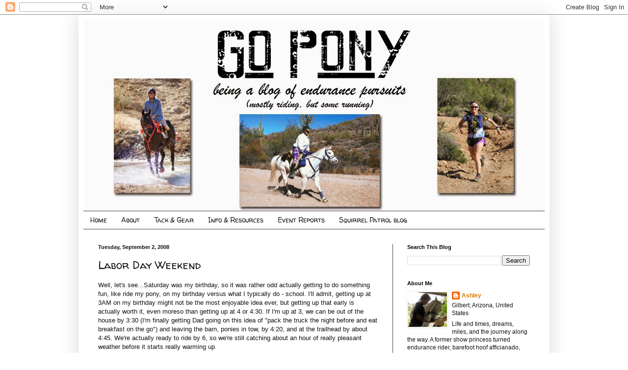

--- FILE ---
content_type: text/html; charset=UTF-8
request_url: https://gopony.blogspot.com/2008/09/labor-day-weekend.html
body_size: 20626
content:
<!DOCTYPE html>
<html class='v2' dir='ltr' xmlns='http://www.w3.org/1999/xhtml' xmlns:b='http://www.google.com/2005/gml/b' xmlns:data='http://www.google.com/2005/gml/data' xmlns:expr='http://www.google.com/2005/gml/expr'>
<head>
<link href='https://www.blogger.com/static/v1/widgets/335934321-css_bundle_v2.css' rel='stylesheet' type='text/css'/>
<meta content='width=1100' name='viewport'/>
<meta content='text/html; charset=UTF-8' http-equiv='Content-Type'/>
<meta content='blogger' name='generator'/>
<link href='https://gopony.blogspot.com/favicon.ico' rel='icon' type='image/x-icon'/>
<link href='http://gopony.blogspot.com/2008/09/labor-day-weekend.html' rel='canonical'/>
<link rel="alternate" type="application/atom+xml" title="Go Pony - Atom" href="https://gopony.blogspot.com/feeds/posts/default" />
<link rel="alternate" type="application/rss+xml" title="Go Pony - RSS" href="https://gopony.blogspot.com/feeds/posts/default?alt=rss" />
<link rel="service.post" type="application/atom+xml" title="Go Pony - Atom" href="https://www.blogger.com/feeds/1780912362953300892/posts/default" />

<link rel="alternate" type="application/atom+xml" title="Go Pony - Atom" href="https://gopony.blogspot.com/feeds/2682341760968734703/comments/default" />
<!--Can't find substitution for tag [blog.ieCssRetrofitLinks]-->
<meta content='http://gopony.blogspot.com/2008/09/labor-day-weekend.html' property='og:url'/>
<meta content='Labor Day Weekend' property='og:title'/>
<meta content='Well, let&#39;s see...Saturday was my birthday, so it was rather odd actually getting to do something fun, like ride my pony, on my birthday ver...' property='og:description'/>
<title>Go Pony: Labor Day Weekend</title>
<style type='text/css'>@font-face{font-family:'Walter Turncoat';font-style:normal;font-weight:400;font-display:swap;src:url(//fonts.gstatic.com/s/walterturncoat/v24/snfys0Gs98ln43n0d-14ULoToe6LZxecYZVfqA.woff2)format('woff2');unicode-range:U+0000-00FF,U+0131,U+0152-0153,U+02BB-02BC,U+02C6,U+02DA,U+02DC,U+0304,U+0308,U+0329,U+2000-206F,U+20AC,U+2122,U+2191,U+2193,U+2212,U+2215,U+FEFF,U+FFFD;}</style>
<style id='page-skin-1' type='text/css'><!--
/*
-----------------------------------------------
Blogger Template Style
Name:     Simple
Designer: Blogger
URL:      www.blogger.com
----------------------------------------------- */
/* Content
----------------------------------------------- */
body {
font: normal normal 12px 'Trebuchet MS', Trebuchet, sans-serif;
color: #111111;
background: #ffffff none repeat scroll top left;
padding: 0 40px 40px 40px;
}
html body .region-inner {
min-width: 0;
max-width: 100%;
width: auto;
}
h2 {
font-size: 22px;
}
a:link {
text-decoration:none;
color: #dd7700;
}
a:visited {
text-decoration:none;
color: #cc6600;
}
a:hover {
text-decoration:underline;
color: #cc6600;
}
.body-fauxcolumn-outer .fauxcolumn-inner {
background: transparent none repeat scroll top left;
_background-image: none;
}
.body-fauxcolumn-outer .cap-top {
position: absolute;
z-index: 1;
height: 400px;
width: 100%;
}
.body-fauxcolumn-outer .cap-top .cap-left {
width: 100%;
background: transparent none repeat-x scroll top left;
_background-image: none;
}
.content-outer {
-moz-box-shadow: 0 0 40px rgba(0, 0, 0, .15);
-webkit-box-shadow: 0 0 5px rgba(0, 0, 0, .15);
-goog-ms-box-shadow: 0 0 10px #333333;
box-shadow: 0 0 40px rgba(0, 0, 0, .15);
margin-bottom: 1px;
}
.content-inner {
padding: 10px 10px;
}
.content-inner {
background-color: #ffffff;
}
/* Header
----------------------------------------------- */
.header-outer {
background: transparent none repeat-x scroll 0 -400px;
_background-image: none;
}
.Header h1 {
font: normal normal 60px Arial, Tahoma, Helvetica, FreeSans, sans-serif;
color: #ffffff;
text-shadow: -1px -1px 1px rgba(0, 0, 0, .2);
}
.Header h1 a {
color: #ffffff;
}
.Header .description {
font-size: 140%;
color: #aaaaaa;
}
.header-inner .Header .titlewrapper {
padding: 22px 30px;
}
.header-inner .Header .descriptionwrapper {
padding: 0 30px;
}
/* Tabs
----------------------------------------------- */
.tabs-inner .section:first-child {
border-top: 1px solid #404040;
}
.tabs-inner .section:first-child ul {
margin-top: -1px;
border-top: 1px solid #404040;
border-left: 0 solid #404040;
border-right: 0 solid #404040;
}
.tabs-inner .widget ul {
background: #ffffff none repeat-x scroll 0 -800px;
_background-image: none;
border-bottom: 1px solid #404040;
margin-top: 0;
margin-left: -30px;
margin-right: -30px;
}
.tabs-inner .widget li a {
display: inline-block;
padding: .6em 1em;
font: normal normal 14px Walter Turncoat;
color: #111111;
border-left: 1px solid #ffffff;
border-right: 0 solid #404040;
}
.tabs-inner .widget li:first-child a {
border-left: none;
}
.tabs-inner .widget li.selected a, .tabs-inner .widget li a:hover {
color: #dd7700;
background-color: #000000;
text-decoration: none;
}
/* Columns
----------------------------------------------- */
.main-outer {
border-top: 0 solid #404040;
}
.fauxcolumn-left-outer .fauxcolumn-inner {
border-right: 1px solid #404040;
}
.fauxcolumn-right-outer .fauxcolumn-inner {
border-left: 1px solid #404040;
}
/* Headings
----------------------------------------------- */
div.widget > h2,
div.widget h2.title {
margin: 0 0 1em 0;
font: normal bold 11px 'Trebuchet MS', Trebuchet, sans-serif;
color: #000000;
}
/* Widgets
----------------------------------------------- */
.widget .zippy {
color: #000000;
text-shadow: 2px 2px 1px rgba(0, 0, 0, .1);
}
.widget .popular-posts ul {
list-style: none;
}
/* Posts
----------------------------------------------- */
h2.date-header {
font: normal bold 11px Arial, Tahoma, Helvetica, FreeSans, sans-serif;
}
.date-header span {
background-color: transparent;
color: #111111;
padding: inherit;
letter-spacing: inherit;
margin: inherit;
}
.main-inner {
padding-top: 30px;
padding-bottom: 30px;
}
.main-inner .column-center-inner {
padding: 0 15px;
}
.main-inner .column-center-inner .section {
margin: 0 15px;
}
.post {
margin: 0 0 25px 0;
}
h3.post-title, .comments h4 {
font: normal normal 22px Walter Turncoat;
margin: .75em 0 0;
}
.post-body {
font-size: 110%;
line-height: 1.4;
position: relative;
}
.post-body img, .post-body .tr-caption-container, .Profile img, .Image img,
.BlogList .item-thumbnail img {
padding: 0;
background: #ffffff;
border: 1px solid #ffffff;
-moz-box-shadow: 1px 1px 5px rgba(0, 0, 0, .1);
-webkit-box-shadow: 1px 1px 5px rgba(0, 0, 0, .1);
box-shadow: 1px 1px 5px rgba(0, 0, 0, .1);
}
.post-body img, .post-body .tr-caption-container {
padding: 1px;
}
.post-body .tr-caption-container {
color: #111111;
}
.post-body .tr-caption-container img {
padding: 0;
background: transparent;
border: none;
-moz-box-shadow: 0 0 0 rgba(0, 0, 0, .1);
-webkit-box-shadow: 0 0 0 rgba(0, 0, 0, .1);
box-shadow: 0 0 0 rgba(0, 0, 0, .1);
}
.post-header {
margin: 0 0 1.5em;
line-height: 1.6;
font-size: 90%;
}
.post-footer {
margin: 20px -2px 0;
padding: 5px 10px;
color: #111111;
background-color: #ffffff;
border-bottom: 1px solid #444444;
line-height: 1.6;
font-size: 90%;
}
#comments .comment-author {
padding-top: 1.5em;
border-top: 1px solid #404040;
background-position: 0 1.5em;
}
#comments .comment-author:first-child {
padding-top: 0;
border-top: none;
}
.avatar-image-container {
margin: .2em 0 0;
}
#comments .avatar-image-container img {
border: 1px solid #ffffff;
}
/* Comments
----------------------------------------------- */
.comments .comments-content .icon.blog-author {
background-repeat: no-repeat;
background-image: url([data-uri]);
}
.comments .comments-content .loadmore a {
border-top: 1px solid #000000;
border-bottom: 1px solid #000000;
}
.comments .comment-thread.inline-thread {
background-color: #ffffff;
}
.comments .continue {
border-top: 2px solid #000000;
}
/* Accents
---------------------------------------------- */
.section-columns td.columns-cell {
border-left: 1px solid #404040;
}
.blog-pager {
background: transparent none no-repeat scroll top center;
}
.blog-pager-older-link, .home-link,
.blog-pager-newer-link {
background-color: #ffffff;
padding: 5px;
}
.footer-outer {
border-top: 0 dashed #bbbbbb;
}
/* Mobile
----------------------------------------------- */
body.mobile  {
background-size: auto;
}
.mobile .body-fauxcolumn-outer {
background: transparent none repeat scroll top left;
}
.mobile .body-fauxcolumn-outer .cap-top {
background-size: 100% auto;
}
.mobile .content-outer {
-webkit-box-shadow: 0 0 3px rgba(0, 0, 0, .15);
box-shadow: 0 0 3px rgba(0, 0, 0, .15);
}
.mobile .tabs-inner .widget ul {
margin-left: 0;
margin-right: 0;
}
.mobile .post {
margin: 0;
}
.mobile .main-inner .column-center-inner .section {
margin: 0;
}
.mobile .date-header span {
padding: 0.1em 10px;
margin: 0 -10px;
}
.mobile h3.post-title {
margin: 0;
}
.mobile .blog-pager {
background: transparent none no-repeat scroll top center;
}
.mobile .footer-outer {
border-top: none;
}
.mobile .main-inner, .mobile .footer-inner {
background-color: #ffffff;
}
.mobile-index-contents {
color: #111111;
}
.mobile-link-button {
background-color: #dd7700;
}
.mobile-link-button a:link, .mobile-link-button a:visited {
color: #111111;
}
.mobile .tabs-inner .section:first-child {
border-top: none;
}
.mobile .tabs-inner .PageList .widget-content {
background-color: #000000;
color: #dd7700;
border-top: 1px solid #404040;
border-bottom: 1px solid #404040;
}
.mobile .tabs-inner .PageList .widget-content .pagelist-arrow {
border-left: 1px solid #404040;
}

--></style>
<style id='template-skin-1' type='text/css'><!--
body {
min-width: 960px;
}
.content-outer, .content-fauxcolumn-outer, .region-inner {
min-width: 960px;
max-width: 960px;
_width: 960px;
}
.main-inner .columns {
padding-left: 0;
padding-right: 310px;
}
.main-inner .fauxcolumn-center-outer {
left: 0;
right: 310px;
/* IE6 does not respect left and right together */
_width: expression(this.parentNode.offsetWidth -
parseInt("0") -
parseInt("310px") + 'px');
}
.main-inner .fauxcolumn-left-outer {
width: 0;
}
.main-inner .fauxcolumn-right-outer {
width: 310px;
}
.main-inner .column-left-outer {
width: 0;
right: 100%;
margin-left: -0;
}
.main-inner .column-right-outer {
width: 310px;
margin-right: -310px;
}
#layout {
min-width: 0;
}
#layout .content-outer {
min-width: 0;
width: 800px;
}
#layout .region-inner {
min-width: 0;
width: auto;
}
--></style>
<link href='https://www.blogger.com/dyn-css/authorization.css?targetBlogID=1780912362953300892&amp;zx=1ff78219-1461-4b90-b517-313c859b5522' media='none' onload='if(media!=&#39;all&#39;)media=&#39;all&#39;' rel='stylesheet'/><noscript><link href='https://www.blogger.com/dyn-css/authorization.css?targetBlogID=1780912362953300892&amp;zx=1ff78219-1461-4b90-b517-313c859b5522' rel='stylesheet'/></noscript>
<meta name='google-adsense-platform-account' content='ca-host-pub-1556223355139109'/>
<meta name='google-adsense-platform-domain' content='blogspot.com'/>

</head>
<body class='loading variant-dark'>
<div class='navbar section' id='navbar'><div class='widget Navbar' data-version='1' id='Navbar1'><script type="text/javascript">
    function setAttributeOnload(object, attribute, val) {
      if(window.addEventListener) {
        window.addEventListener('load',
          function(){ object[attribute] = val; }, false);
      } else {
        window.attachEvent('onload', function(){ object[attribute] = val; });
      }
    }
  </script>
<div id="navbar-iframe-container"></div>
<script type="text/javascript" src="https://apis.google.com/js/platform.js"></script>
<script type="text/javascript">
      gapi.load("gapi.iframes:gapi.iframes.style.bubble", function() {
        if (gapi.iframes && gapi.iframes.getContext) {
          gapi.iframes.getContext().openChild({
              url: 'https://www.blogger.com/navbar/1780912362953300892?po\x3d2682341760968734703\x26origin\x3dhttps://gopony.blogspot.com',
              where: document.getElementById("navbar-iframe-container"),
              id: "navbar-iframe"
          });
        }
      });
    </script><script type="text/javascript">
(function() {
var script = document.createElement('script');
script.type = 'text/javascript';
script.src = '//pagead2.googlesyndication.com/pagead/js/google_top_exp.js';
var head = document.getElementsByTagName('head')[0];
if (head) {
head.appendChild(script);
}})();
</script>
</div></div>
<div class='body-fauxcolumns'>
<div class='fauxcolumn-outer body-fauxcolumn-outer'>
<div class='cap-top'>
<div class='cap-left'></div>
<div class='cap-right'></div>
</div>
<div class='fauxborder-left'>
<div class='fauxborder-right'></div>
<div class='fauxcolumn-inner'>
</div>
</div>
<div class='cap-bottom'>
<div class='cap-left'></div>
<div class='cap-right'></div>
</div>
</div>
</div>
<div class='content'>
<div class='content-fauxcolumns'>
<div class='fauxcolumn-outer content-fauxcolumn-outer'>
<div class='cap-top'>
<div class='cap-left'></div>
<div class='cap-right'></div>
</div>
<div class='fauxborder-left'>
<div class='fauxborder-right'></div>
<div class='fauxcolumn-inner'>
</div>
</div>
<div class='cap-bottom'>
<div class='cap-left'></div>
<div class='cap-right'></div>
</div>
</div>
</div>
<div class='content-outer'>
<div class='content-cap-top cap-top'>
<div class='cap-left'></div>
<div class='cap-right'></div>
</div>
<div class='fauxborder-left content-fauxborder-left'>
<div class='fauxborder-right content-fauxborder-right'></div>
<div class='content-inner'>
<header>
<div class='header-outer'>
<div class='header-cap-top cap-top'>
<div class='cap-left'></div>
<div class='cap-right'></div>
</div>
<div class='fauxborder-left header-fauxborder-left'>
<div class='fauxborder-right header-fauxborder-right'></div>
<div class='region-inner header-inner'>
<div class='header section' id='header'><div class='widget Header' data-version='1' id='Header1'>
<div id='header-inner'>
<a href='https://gopony.blogspot.com/' style='display: block'>
<img alt='Go Pony' height='390px; ' id='Header1_headerimg' src='https://blogger.googleusercontent.com/img/b/R29vZ2xl/AVvXsEg_CL0fI-_8aOf3UdxBCTrBsJs6hYQfScHefVe_oSsZTj1LhA4TymOy020AJAov9Q7jKFE9Bf2cdmXpjxKOBpjM9v1XlJGNAlWAXkZZ93tH9JghpIDp1sXeBWKhtBSj8fVcAJuLdNtyuY-7/s940/blog+banner+-3-17-15+copy.jpg' style='display: block' width='940px; '/>
</a>
</div>
</div></div>
</div>
</div>
<div class='header-cap-bottom cap-bottom'>
<div class='cap-left'></div>
<div class='cap-right'></div>
</div>
</div>
</header>
<div class='tabs-outer'>
<div class='tabs-cap-top cap-top'>
<div class='cap-left'></div>
<div class='cap-right'></div>
</div>
<div class='fauxborder-left tabs-fauxborder-left'>
<div class='fauxborder-right tabs-fauxborder-right'></div>
<div class='region-inner tabs-inner'>
<div class='tabs section' id='crosscol'><div class='widget PageList' data-version='1' id='PageList1'>
<h2>Pages</h2>
<div class='widget-content'>
<ul>
<li>
<a href='https://gopony.blogspot.com/'>Home</a>
</li>
<li>
<a href='https://gopony.blogspot.com/p/about.html'>About</a>
</li>
<li>
<a href='https://gopony.blogspot.com/p/recommended-vendors-and-equipment.html'>Tack &amp; Gear</a>
</li>
<li>
<a href='https://gopony.blogspot.com/p/resources-and-information.html'>Info &amp; Resources</a>
</li>
<li>
<a href='https://gopony.blogspot.com/p/ride-stories.html'>Event Reports</a>
</li>
<li>
<a href='http://squirrel-patrol.blogspot.com'>Squirrel Patrol blog</a>
</li>
</ul>
<div class='clear'></div>
</div>
</div></div>
<div class='tabs no-items section' id='crosscol-overflow'></div>
</div>
</div>
<div class='tabs-cap-bottom cap-bottom'>
<div class='cap-left'></div>
<div class='cap-right'></div>
</div>
</div>
<div class='main-outer'>
<div class='main-cap-top cap-top'>
<div class='cap-left'></div>
<div class='cap-right'></div>
</div>
<div class='fauxborder-left main-fauxborder-left'>
<div class='fauxborder-right main-fauxborder-right'></div>
<div class='region-inner main-inner'>
<div class='columns fauxcolumns'>
<div class='fauxcolumn-outer fauxcolumn-center-outer'>
<div class='cap-top'>
<div class='cap-left'></div>
<div class='cap-right'></div>
</div>
<div class='fauxborder-left'>
<div class='fauxborder-right'></div>
<div class='fauxcolumn-inner'>
</div>
</div>
<div class='cap-bottom'>
<div class='cap-left'></div>
<div class='cap-right'></div>
</div>
</div>
<div class='fauxcolumn-outer fauxcolumn-left-outer'>
<div class='cap-top'>
<div class='cap-left'></div>
<div class='cap-right'></div>
</div>
<div class='fauxborder-left'>
<div class='fauxborder-right'></div>
<div class='fauxcolumn-inner'>
</div>
</div>
<div class='cap-bottom'>
<div class='cap-left'></div>
<div class='cap-right'></div>
</div>
</div>
<div class='fauxcolumn-outer fauxcolumn-right-outer'>
<div class='cap-top'>
<div class='cap-left'></div>
<div class='cap-right'></div>
</div>
<div class='fauxborder-left'>
<div class='fauxborder-right'></div>
<div class='fauxcolumn-inner'>
</div>
</div>
<div class='cap-bottom'>
<div class='cap-left'></div>
<div class='cap-right'></div>
</div>
</div>
<!-- corrects IE6 width calculation -->
<div class='columns-inner'>
<div class='column-center-outer'>
<div class='column-center-inner'>
<div class='main section' id='main'><div class='widget Blog' data-version='1' id='Blog1'>
<div class='blog-posts hfeed'>

          <div class="date-outer">
        
<h2 class='date-header'><span>Tuesday, September 2, 2008</span></h2>

          <div class="date-posts">
        
<div class='post-outer'>
<div class='post hentry' itemprop='blogPost' itemscope='itemscope' itemtype='http://schema.org/BlogPosting'>
<meta content='1780912362953300892' itemprop='blogId'/>
<meta content='2682341760968734703' itemprop='postId'/>
<a name='2682341760968734703'></a>
<h3 class='post-title entry-title' itemprop='name'>
Labor Day Weekend
</h3>
<div class='post-header'>
<div class='post-header-line-1'></div>
</div>
<div class='post-body entry-content' id='post-body-2682341760968734703' itemprop='description articleBody'>
Well, let's see...Saturday was my birthday, so it was rather odd actually getting to do something fun, like ride my pony, on my birthday versus what I typically do - school. I'll admit, getting up at 3AM on my birthday might not be the most enjoyable idea ever, but getting up that early is actually worth it, even moreso than getting up at 4 or 4:30. If I'm up at 3, we can be out of the house by 3:30 (I'm finally getting Dad going on this idea of "pack the truck the night before and eat breakfast on the go") and leaving the barn, ponies in tow, by 4:20, and at the trailhead by about 4:45. We're actually ready to ride by 6, so we're still catching about an hour of really pleasant weather before it starts really warming up.<br /><br />It's very weird being down at the San Tans that early. We're the only ones there at that time, and it's still pitch-black out. There was no moon this weekend, either, so it was even darker. Driving down to the park, we saw two owls! One had just swooped down to grab something on the side of the road, and the other was flying above the truck on the road leading into the park. That was so cool seeing that.<br /><br />The ponies were both really good on Saturday, especially because it was super windy. It was really still about 4AM, but as the sun started coming up, the breeze picked up, and by the time we were on the trail, there was a good wind blowing. However, it felt really good because of the humidity in the air, and the ponies were feeling really good. Mimi was in Arabian Junior mode, making me really practice my "long leg, deep seat" riding.<br /><br />We even took them in the Big Scary Sandwash that they hate - really deep sand and a lot of wildlife and birds that like to fly out of bushes as you go past - and it was lovely. The wind was even reaching down into the wash, so it was pleasant enough to just walk along. I took Dad to the south end of the park to show him the new construction they're doing, putting in a secondary trailhead and a small parking lot and another stepover gate. Way to *finally* listen to us about what we need, park people.<br /><br />On the way back, we saw a Very Large Rattlesnake. Actually, Mimi did. I was half-turned in the saddle, talking to Dad behind me, when she slowed down, then stopped in the middle of the wash. I turned, looked fdown, and about ten feet away was a huge rattlesnake, very softly rattling his tail, but fortunately moving away from us. She watched him Very Carefully until he disappeared into the bushes under a tree, then we continued on. He was about 5 feet long, and probably a good 4 or 5 inches in diameter, with a rather large chunk of rattles on him. Lovely.<br /><br />Truthfully? I don't mind seeing them, especially in that kind of setting - a lot of space to move, and with the snake streched out, moving <em>away </em>from us. But this was turning out to be quite the wildlife encounters day. And this makes two weekends in a row that we've seen snakes. We saw a king snake or something like it the previous Saturday.<br /><br />The rest of my birthday my nice and relaxing...came home, took a short nap, my parents took me out to dinner, then I came home and watched several episodes of "Burn Notice," my new favorite TV show, and did a little bit of writing.<br /><br />The ponies got the day off Sunday, and I spent most of the day catching up on laundry.<br /><br />Monday was Labor Day, aka no school for me, and the business was closed for Dad, so the ponies got out again. Beamer was very displeased with this idea...he's gotten way too used to, "ride two days, then get the week off." So he expressed this by being an absolute bundle of nerves, spooking at everything, refusing to move out, bucking if he was in the back and Mimi got too far ahead...*sigh*<br /><br />Mimi started out slightly grumpy (I think I woke her up) but she got better, and by the time I was on her back, she was a regular handful. Forget Junior today, we were in full Arabian mode. Lots of long leg, deep seat, tigher rein. The plus side to this? She's wonderfully collected and forward and light, ready at a second's notice to do what I ask. The downside? She's even more reactive, so I have to be prepared for sudden, violent sideways spooks and shies.<br /><br />Unfortunately, I couldn't really capitalize on this because Beamer was being such a pain. So we walked. A lot. My butt was numb, and knees were seizing up, and I finally got off and walked the last quarter mile in because at that point, falling off would have been more comfortable. Just about the time I think Beamer is finally commited to moving forwards instead of taking steps backwards, he pulls a stunt like this. What made it even worse was the weather was ickier yesterday - humid, with very little breeze, and hot, so walking was not what I wanted to do.<br /><br />Well, he's got all week to stew now, and maybe he'll be better next weekend. I really hope so, and I'm not even the one that has to ride him, I just have to deal with his antics peripherally, which is annoying enough.<br /><br />Good thing Man Against Horse is only a month away...I really need new Renegades.
<div style='clear: both;'></div>
</div>
<div class='post-footer'>
<div class='post-footer-line post-footer-line-1'><span class='post-author vcard'>
Posted by
<span class='fn' itemprop='author' itemscope='itemscope' itemtype='http://schema.org/Person'>
<meta content='https://www.blogger.com/profile/04720090581233703530' itemprop='url'/>
<a class='g-profile' href='https://www.blogger.com/profile/04720090581233703530' rel='author' title='author profile'>
<span itemprop='name'>Ashley</span>
</a>
</span>
</span>
<span class='post-timestamp'>
at
<meta content='http://gopony.blogspot.com/2008/09/labor-day-weekend.html' itemprop='url'/>
<a class='timestamp-link' href='https://gopony.blogspot.com/2008/09/labor-day-weekend.html' rel='bookmark' title='permanent link'><abbr class='published' itemprop='datePublished' title='2008-09-02T15:04:00-07:00'>3:04&#8239;PM</abbr></a>
</span>
<span class='post-comment-link'>
</span>
<span class='post-icons'>
<span class='item-action'>
<a href='https://www.blogger.com/email-post/1780912362953300892/2682341760968734703' title='Email Post'>
<img alt='' class='icon-action' height='13' src='//img1.blogblog.com/img/icon18_email.gif' width='18'/>
</a>
</span>
<span class='item-control blog-admin pid-1458213557'>
<a href='https://www.blogger.com/post-edit.g?blogID=1780912362953300892&postID=2682341760968734703&from=pencil' title='Edit Post'>
<img alt='' class='icon-action' height='18' src='https://resources.blogblog.com/img/icon18_edit_allbkg.gif' width='18'/>
</a>
</span>
</span>
<div class='post-share-buttons goog-inline-block'>
<a class='goog-inline-block share-button sb-email' href='https://www.blogger.com/share-post.g?blogID=1780912362953300892&postID=2682341760968734703&target=email' target='_blank' title='Email This'><span class='share-button-link-text'>Email This</span></a><a class='goog-inline-block share-button sb-blog' href='https://www.blogger.com/share-post.g?blogID=1780912362953300892&postID=2682341760968734703&target=blog' onclick='window.open(this.href, "_blank", "height=270,width=475"); return false;' target='_blank' title='BlogThis!'><span class='share-button-link-text'>BlogThis!</span></a><a class='goog-inline-block share-button sb-twitter' href='https://www.blogger.com/share-post.g?blogID=1780912362953300892&postID=2682341760968734703&target=twitter' target='_blank' title='Share to X'><span class='share-button-link-text'>Share to X</span></a><a class='goog-inline-block share-button sb-facebook' href='https://www.blogger.com/share-post.g?blogID=1780912362953300892&postID=2682341760968734703&target=facebook' onclick='window.open(this.href, "_blank", "height=430,width=640"); return false;' target='_blank' title='Share to Facebook'><span class='share-button-link-text'>Share to Facebook</span></a><a class='goog-inline-block share-button sb-pinterest' href='https://www.blogger.com/share-post.g?blogID=1780912362953300892&postID=2682341760968734703&target=pinterest' target='_blank' title='Share to Pinterest'><span class='share-button-link-text'>Share to Pinterest</span></a>
</div>
<span class='post-backlinks post-comment-link'>
</span>
</div>
<div class='post-footer-line post-footer-line-2'><span class='post-labels'>
Labels:
<a href='https://gopony.blogspot.com/search/label/training%20ride' rel='tag'>training ride</a>
</span>
</div>
<div class='post-footer-line post-footer-line-3'></div>
</div>
</div>
<div class='comments' id='comments'>
<a name='comments'></a>
<h4>No comments:</h4>
<div id='Blog1_comments-block-wrapper'>
<dl class='avatar-comment-indent' id='comments-block'>
</dl>
</div>
<p class='comment-footer'>
<div class='comment-form'>
<a name='comment-form'></a>
<h4 id='comment-post-message'>Post a Comment</h4>
<p>
</p>
<a href='https://www.blogger.com/comment/frame/1780912362953300892?po=2682341760968734703&hl=en&saa=85391&origin=https://gopony.blogspot.com' id='comment-editor-src'></a>
<iframe allowtransparency='true' class='blogger-iframe-colorize blogger-comment-from-post' frameborder='0' height='410px' id='comment-editor' name='comment-editor' src='' width='100%'></iframe>
<script src='https://www.blogger.com/static/v1/jsbin/2830521187-comment_from_post_iframe.js' type='text/javascript'></script>
<script type='text/javascript'>
      BLOG_CMT_createIframe('https://www.blogger.com/rpc_relay.html');
    </script>
</div>
</p>
</div>
</div>

        </div></div>
      
</div>
<div class='blog-pager' id='blog-pager'>
<span id='blog-pager-newer-link'>
<a class='blog-pager-newer-link' href='https://gopony.blogspot.com/2008/09/crazy-pony.html' id='Blog1_blog-pager-newer-link' title='Newer Post'>Newer Post</a>
</span>
<span id='blog-pager-older-link'>
<a class='blog-pager-older-link' href='https://gopony.blogspot.com/2008/08/renegade-hoof-boots.html' id='Blog1_blog-pager-older-link' title='Older Post'>Older Post</a>
</span>
<a class='home-link' href='https://gopony.blogspot.com/'>Home</a>
</div>
<div class='clear'></div>
<div class='post-feeds'>
<div class='feed-links'>
Subscribe to:
<a class='feed-link' href='https://gopony.blogspot.com/feeds/2682341760968734703/comments/default' target='_blank' type='application/atom+xml'>Post Comments (Atom)</a>
</div>
</div>
</div></div>
</div>
</div>
<div class='column-left-outer'>
<div class='column-left-inner'>
<aside>
</aside>
</div>
</div>
<div class='column-right-outer'>
<div class='column-right-inner'>
<aside>
<div class='sidebar section' id='sidebar-right-1'><div class='widget BlogSearch' data-version='1' id='BlogSearch1'>
<h2 class='title'>Search This Blog</h2>
<div class='widget-content'>
<div id='BlogSearch1_form'>
<form action='https://gopony.blogspot.com/search' class='gsc-search-box' target='_top'>
<table cellpadding='0' cellspacing='0' class='gsc-search-box'>
<tbody>
<tr>
<td class='gsc-input'>
<input autocomplete='off' class='gsc-input' name='q' size='10' title='search' type='text' value=''/>
</td>
<td class='gsc-search-button'>
<input class='gsc-search-button' title='search' type='submit' value='Search'/>
</td>
</tr>
</tbody>
</table>
</form>
</div>
</div>
<div class='clear'></div>
</div><div class='widget Profile' data-version='1' id='Profile1'>
<h2>About Me</h2>
<div class='widget-content'>
<a href='https://www.blogger.com/profile/04720090581233703530'><img alt='My photo' class='profile-img' height='71' src='//blogger.googleusercontent.com/img/b/R29vZ2xl/AVvXsEgYIInG_E7seLFdQGeyeVUZq9VJaOi_Wra9wo_DGkvQpEYOU1PlfvTT45l80uzC4Bvd-viAzB66mjMQubyZzxTkqi0VdNKvr-sCeoI-lU5wizNrYSvQiSog04YsGAN8XrI/s1600/*' width='80'/></a>
<dl class='profile-datablock'>
<dt class='profile-data'>
<a class='profile-name-link g-profile' href='https://www.blogger.com/profile/04720090581233703530' rel='author' style='background-image: url(//www.blogger.com/img/logo-16.png);'>
Ashley
</a>
</dt>
<dd class='profile-data'>Gilbert, Arizona, United States</dd>
<dd class='profile-textblock'>Life and times, dreams, miles, and the journey along the way.

A former show princess turned endurance rider, barefoot hoof afficianado, trail runner, writer, with not enough hours in the day to explore all the miles out there.</dd>
</dl>
<a class='profile-link' href='https://www.blogger.com/profile/04720090581233703530' rel='author'>View my complete profile</a>
<div class='clear'></div>
</div>
</div><div class='widget Text' data-version='1' id='Text1'>
<h2 class='title'>Contact</h2>
<div class='widget-content'>
Questions?  Comments?  Margarita recipe?  Email me at echorider AT msn DOT com.
</div>
<div class='clear'></div>
</div><div class='widget Image' data-version='1' id='Image1'>
<h2>the original Go Pony</h2>
<div class='widget-content'>
<img alt='the original Go Pony' height='143' id='Image1_img' src='https://blogger.googleusercontent.com/img/b/R29vZ2xl/AVvXsEgOdm9cG1Ow4QiqWON57srpRKBvsxAHK3QH91eFlK4IetDG11Cr533nyN_36Lg4POXmXub4jdLUjK1jYqKk7Akf5aJ57x8rTTrDsNDIlIvkjxy9Q9ko81aPB3wMEyixpnadNwhR2fvTddIV/s215/mvh%252520%25252851%252529.jpg' width='215'/>
<br/>
<span class='caption'><i>Mimi at Man Against Horse 2009</i></span>
</div>
<div class='clear'></div>
</div><div class='widget Subscribe' data-version='1' id='Subscribe1'>
<div style='white-space:nowrap'>
<h2 class='title'>Subscribe To</h2>
<div class='widget-content'>
<div class='subscribe-wrapper subscribe-type-POST'>
<div class='subscribe expanded subscribe-type-POST' id='SW_READER_LIST_Subscribe1POST' style='display:none;'>
<div class='top'>
<span class='inner' onclick='return(_SW_toggleReaderList(event, "Subscribe1POST"));'>
<img class='subscribe-dropdown-arrow' src='https://resources.blogblog.com/img/widgets/arrow_dropdown.gif'/>
<img align='absmiddle' alt='' border='0' class='feed-icon' src='https://resources.blogblog.com/img/icon_feed12.png'/>
Posts
</span>
<div class='feed-reader-links'>
<a class='feed-reader-link' href='https://www.netvibes.com/subscribe.php?url=https%3A%2F%2Fgopony.blogspot.com%2Ffeeds%2Fposts%2Fdefault' target='_blank'>
<img src='https://resources.blogblog.com/img/widgets/subscribe-netvibes.png'/>
</a>
<a class='feed-reader-link' href='https://add.my.yahoo.com/content?url=https%3A%2F%2Fgopony.blogspot.com%2Ffeeds%2Fposts%2Fdefault' target='_blank'>
<img src='https://resources.blogblog.com/img/widgets/subscribe-yahoo.png'/>
</a>
<a class='feed-reader-link' href='https://gopony.blogspot.com/feeds/posts/default' target='_blank'>
<img align='absmiddle' class='feed-icon' src='https://resources.blogblog.com/img/icon_feed12.png'/>
                  Atom
                </a>
</div>
</div>
<div class='bottom'></div>
</div>
<div class='subscribe' id='SW_READER_LIST_CLOSED_Subscribe1POST' onclick='return(_SW_toggleReaderList(event, "Subscribe1POST"));'>
<div class='top'>
<span class='inner'>
<img class='subscribe-dropdown-arrow' src='https://resources.blogblog.com/img/widgets/arrow_dropdown.gif'/>
<span onclick='return(_SW_toggleReaderList(event, "Subscribe1POST"));'>
<img align='absmiddle' alt='' border='0' class='feed-icon' src='https://resources.blogblog.com/img/icon_feed12.png'/>
Posts
</span>
</span>
</div>
<div class='bottom'></div>
</div>
</div>
<div class='subscribe-wrapper subscribe-type-PER_POST'>
<div class='subscribe expanded subscribe-type-PER_POST' id='SW_READER_LIST_Subscribe1PER_POST' style='display:none;'>
<div class='top'>
<span class='inner' onclick='return(_SW_toggleReaderList(event, "Subscribe1PER_POST"));'>
<img class='subscribe-dropdown-arrow' src='https://resources.blogblog.com/img/widgets/arrow_dropdown.gif'/>
<img align='absmiddle' alt='' border='0' class='feed-icon' src='https://resources.blogblog.com/img/icon_feed12.png'/>
Comments
</span>
<div class='feed-reader-links'>
<a class='feed-reader-link' href='https://www.netvibes.com/subscribe.php?url=https%3A%2F%2Fgopony.blogspot.com%2Ffeeds%2F2682341760968734703%2Fcomments%2Fdefault' target='_blank'>
<img src='https://resources.blogblog.com/img/widgets/subscribe-netvibes.png'/>
</a>
<a class='feed-reader-link' href='https://add.my.yahoo.com/content?url=https%3A%2F%2Fgopony.blogspot.com%2Ffeeds%2F2682341760968734703%2Fcomments%2Fdefault' target='_blank'>
<img src='https://resources.blogblog.com/img/widgets/subscribe-yahoo.png'/>
</a>
<a class='feed-reader-link' href='https://gopony.blogspot.com/feeds/2682341760968734703/comments/default' target='_blank'>
<img align='absmiddle' class='feed-icon' src='https://resources.blogblog.com/img/icon_feed12.png'/>
                  Atom
                </a>
</div>
</div>
<div class='bottom'></div>
</div>
<div class='subscribe' id='SW_READER_LIST_CLOSED_Subscribe1PER_POST' onclick='return(_SW_toggleReaderList(event, "Subscribe1PER_POST"));'>
<div class='top'>
<span class='inner'>
<img class='subscribe-dropdown-arrow' src='https://resources.blogblog.com/img/widgets/arrow_dropdown.gif'/>
<span onclick='return(_SW_toggleReaderList(event, "Subscribe1PER_POST"));'>
<img align='absmiddle' alt='' border='0' class='feed-icon' src='https://resources.blogblog.com/img/icon_feed12.png'/>
Comments
</span>
</span>
</div>
<div class='bottom'></div>
</div>
</div>
<div style='clear:both'></div>
</div>
</div>
<div class='clear'></div>
</div><div class='widget BlogArchive' data-version='1' id='BlogArchive1'>
<h2>Blog Archive</h2>
<div class='widget-content'>
<div id='ArchiveList'>
<div id='BlogArchive1_ArchiveList'>
<ul class='hierarchy'>
<li class='archivedate collapsed'>
<a class='toggle' href='javascript:void(0)'>
<span class='zippy'>

        &#9658;&#160;
      
</span>
</a>
<a class='post-count-link' href='https://gopony.blogspot.com/2015/'>
2015
</a>
<span class='post-count' dir='ltr'>(14)</span>
<ul class='hierarchy'>
<li class='archivedate collapsed'>
<a class='toggle' href='javascript:void(0)'>
<span class='zippy'>

        &#9658;&#160;
      
</span>
</a>
<a class='post-count-link' href='https://gopony.blogspot.com/2015/05/'>
May
</a>
<span class='post-count' dir='ltr'>(3)</span>
</li>
</ul>
<ul class='hierarchy'>
<li class='archivedate collapsed'>
<a class='toggle' href='javascript:void(0)'>
<span class='zippy'>

        &#9658;&#160;
      
</span>
</a>
<a class='post-count-link' href='https://gopony.blogspot.com/2015/04/'>
April
</a>
<span class='post-count' dir='ltr'>(1)</span>
</li>
</ul>
<ul class='hierarchy'>
<li class='archivedate collapsed'>
<a class='toggle' href='javascript:void(0)'>
<span class='zippy'>

        &#9658;&#160;
      
</span>
</a>
<a class='post-count-link' href='https://gopony.blogspot.com/2015/03/'>
March
</a>
<span class='post-count' dir='ltr'>(2)</span>
</li>
</ul>
<ul class='hierarchy'>
<li class='archivedate collapsed'>
<a class='toggle' href='javascript:void(0)'>
<span class='zippy'>

        &#9658;&#160;
      
</span>
</a>
<a class='post-count-link' href='https://gopony.blogspot.com/2015/02/'>
February
</a>
<span class='post-count' dir='ltr'>(4)</span>
</li>
</ul>
<ul class='hierarchy'>
<li class='archivedate collapsed'>
<a class='toggle' href='javascript:void(0)'>
<span class='zippy'>

        &#9658;&#160;
      
</span>
</a>
<a class='post-count-link' href='https://gopony.blogspot.com/2015/01/'>
January
</a>
<span class='post-count' dir='ltr'>(4)</span>
</li>
</ul>
</li>
</ul>
<ul class='hierarchy'>
<li class='archivedate collapsed'>
<a class='toggle' href='javascript:void(0)'>
<span class='zippy'>

        &#9658;&#160;
      
</span>
</a>
<a class='post-count-link' href='https://gopony.blogspot.com/2014/'>
2014
</a>
<span class='post-count' dir='ltr'>(40)</span>
<ul class='hierarchy'>
<li class='archivedate collapsed'>
<a class='toggle' href='javascript:void(0)'>
<span class='zippy'>

        &#9658;&#160;
      
</span>
</a>
<a class='post-count-link' href='https://gopony.blogspot.com/2014/12/'>
December
</a>
<span class='post-count' dir='ltr'>(7)</span>
</li>
</ul>
<ul class='hierarchy'>
<li class='archivedate collapsed'>
<a class='toggle' href='javascript:void(0)'>
<span class='zippy'>

        &#9658;&#160;
      
</span>
</a>
<a class='post-count-link' href='https://gopony.blogspot.com/2014/11/'>
November
</a>
<span class='post-count' dir='ltr'>(1)</span>
</li>
</ul>
<ul class='hierarchy'>
<li class='archivedate collapsed'>
<a class='toggle' href='javascript:void(0)'>
<span class='zippy'>

        &#9658;&#160;
      
</span>
</a>
<a class='post-count-link' href='https://gopony.blogspot.com/2014/10/'>
October
</a>
<span class='post-count' dir='ltr'>(2)</span>
</li>
</ul>
<ul class='hierarchy'>
<li class='archivedate collapsed'>
<a class='toggle' href='javascript:void(0)'>
<span class='zippy'>

        &#9658;&#160;
      
</span>
</a>
<a class='post-count-link' href='https://gopony.blogspot.com/2014/09/'>
September
</a>
<span class='post-count' dir='ltr'>(4)</span>
</li>
</ul>
<ul class='hierarchy'>
<li class='archivedate collapsed'>
<a class='toggle' href='javascript:void(0)'>
<span class='zippy'>

        &#9658;&#160;
      
</span>
</a>
<a class='post-count-link' href='https://gopony.blogspot.com/2014/08/'>
August
</a>
<span class='post-count' dir='ltr'>(5)</span>
</li>
</ul>
<ul class='hierarchy'>
<li class='archivedate collapsed'>
<a class='toggle' href='javascript:void(0)'>
<span class='zippy'>

        &#9658;&#160;
      
</span>
</a>
<a class='post-count-link' href='https://gopony.blogspot.com/2014/07/'>
July
</a>
<span class='post-count' dir='ltr'>(4)</span>
</li>
</ul>
<ul class='hierarchy'>
<li class='archivedate collapsed'>
<a class='toggle' href='javascript:void(0)'>
<span class='zippy'>

        &#9658;&#160;
      
</span>
</a>
<a class='post-count-link' href='https://gopony.blogspot.com/2014/06/'>
June
</a>
<span class='post-count' dir='ltr'>(1)</span>
</li>
</ul>
<ul class='hierarchy'>
<li class='archivedate collapsed'>
<a class='toggle' href='javascript:void(0)'>
<span class='zippy'>

        &#9658;&#160;
      
</span>
</a>
<a class='post-count-link' href='https://gopony.blogspot.com/2014/05/'>
May
</a>
<span class='post-count' dir='ltr'>(4)</span>
</li>
</ul>
<ul class='hierarchy'>
<li class='archivedate collapsed'>
<a class='toggle' href='javascript:void(0)'>
<span class='zippy'>

        &#9658;&#160;
      
</span>
</a>
<a class='post-count-link' href='https://gopony.blogspot.com/2014/04/'>
April
</a>
<span class='post-count' dir='ltr'>(3)</span>
</li>
</ul>
<ul class='hierarchy'>
<li class='archivedate collapsed'>
<a class='toggle' href='javascript:void(0)'>
<span class='zippy'>

        &#9658;&#160;
      
</span>
</a>
<a class='post-count-link' href='https://gopony.blogspot.com/2014/03/'>
March
</a>
<span class='post-count' dir='ltr'>(4)</span>
</li>
</ul>
<ul class='hierarchy'>
<li class='archivedate collapsed'>
<a class='toggle' href='javascript:void(0)'>
<span class='zippy'>

        &#9658;&#160;
      
</span>
</a>
<a class='post-count-link' href='https://gopony.blogspot.com/2014/02/'>
February
</a>
<span class='post-count' dir='ltr'>(1)</span>
</li>
</ul>
<ul class='hierarchy'>
<li class='archivedate collapsed'>
<a class='toggle' href='javascript:void(0)'>
<span class='zippy'>

        &#9658;&#160;
      
</span>
</a>
<a class='post-count-link' href='https://gopony.blogspot.com/2014/01/'>
January
</a>
<span class='post-count' dir='ltr'>(4)</span>
</li>
</ul>
</li>
</ul>
<ul class='hierarchy'>
<li class='archivedate collapsed'>
<a class='toggle' href='javascript:void(0)'>
<span class='zippy'>

        &#9658;&#160;
      
</span>
</a>
<a class='post-count-link' href='https://gopony.blogspot.com/2013/'>
2013
</a>
<span class='post-count' dir='ltr'>(65)</span>
<ul class='hierarchy'>
<li class='archivedate collapsed'>
<a class='toggle' href='javascript:void(0)'>
<span class='zippy'>

        &#9658;&#160;
      
</span>
</a>
<a class='post-count-link' href='https://gopony.blogspot.com/2013/12/'>
December
</a>
<span class='post-count' dir='ltr'>(4)</span>
</li>
</ul>
<ul class='hierarchy'>
<li class='archivedate collapsed'>
<a class='toggle' href='javascript:void(0)'>
<span class='zippy'>

        &#9658;&#160;
      
</span>
</a>
<a class='post-count-link' href='https://gopony.blogspot.com/2013/11/'>
November
</a>
<span class='post-count' dir='ltr'>(4)</span>
</li>
</ul>
<ul class='hierarchy'>
<li class='archivedate collapsed'>
<a class='toggle' href='javascript:void(0)'>
<span class='zippy'>

        &#9658;&#160;
      
</span>
</a>
<a class='post-count-link' href='https://gopony.blogspot.com/2013/10/'>
October
</a>
<span class='post-count' dir='ltr'>(2)</span>
</li>
</ul>
<ul class='hierarchy'>
<li class='archivedate collapsed'>
<a class='toggle' href='javascript:void(0)'>
<span class='zippy'>

        &#9658;&#160;
      
</span>
</a>
<a class='post-count-link' href='https://gopony.blogspot.com/2013/09/'>
September
</a>
<span class='post-count' dir='ltr'>(6)</span>
</li>
</ul>
<ul class='hierarchy'>
<li class='archivedate collapsed'>
<a class='toggle' href='javascript:void(0)'>
<span class='zippy'>

        &#9658;&#160;
      
</span>
</a>
<a class='post-count-link' href='https://gopony.blogspot.com/2013/08/'>
August
</a>
<span class='post-count' dir='ltr'>(5)</span>
</li>
</ul>
<ul class='hierarchy'>
<li class='archivedate collapsed'>
<a class='toggle' href='javascript:void(0)'>
<span class='zippy'>

        &#9658;&#160;
      
</span>
</a>
<a class='post-count-link' href='https://gopony.blogspot.com/2013/07/'>
July
</a>
<span class='post-count' dir='ltr'>(6)</span>
</li>
</ul>
<ul class='hierarchy'>
<li class='archivedate collapsed'>
<a class='toggle' href='javascript:void(0)'>
<span class='zippy'>

        &#9658;&#160;
      
</span>
</a>
<a class='post-count-link' href='https://gopony.blogspot.com/2013/06/'>
June
</a>
<span class='post-count' dir='ltr'>(8)</span>
</li>
</ul>
<ul class='hierarchy'>
<li class='archivedate collapsed'>
<a class='toggle' href='javascript:void(0)'>
<span class='zippy'>

        &#9658;&#160;
      
</span>
</a>
<a class='post-count-link' href='https://gopony.blogspot.com/2013/05/'>
May
</a>
<span class='post-count' dir='ltr'>(8)</span>
</li>
</ul>
<ul class='hierarchy'>
<li class='archivedate collapsed'>
<a class='toggle' href='javascript:void(0)'>
<span class='zippy'>

        &#9658;&#160;
      
</span>
</a>
<a class='post-count-link' href='https://gopony.blogspot.com/2013/04/'>
April
</a>
<span class='post-count' dir='ltr'>(8)</span>
</li>
</ul>
<ul class='hierarchy'>
<li class='archivedate collapsed'>
<a class='toggle' href='javascript:void(0)'>
<span class='zippy'>

        &#9658;&#160;
      
</span>
</a>
<a class='post-count-link' href='https://gopony.blogspot.com/2013/03/'>
March
</a>
<span class='post-count' dir='ltr'>(4)</span>
</li>
</ul>
<ul class='hierarchy'>
<li class='archivedate collapsed'>
<a class='toggle' href='javascript:void(0)'>
<span class='zippy'>

        &#9658;&#160;
      
</span>
</a>
<a class='post-count-link' href='https://gopony.blogspot.com/2013/02/'>
February
</a>
<span class='post-count' dir='ltr'>(4)</span>
</li>
</ul>
<ul class='hierarchy'>
<li class='archivedate collapsed'>
<a class='toggle' href='javascript:void(0)'>
<span class='zippy'>

        &#9658;&#160;
      
</span>
</a>
<a class='post-count-link' href='https://gopony.blogspot.com/2013/01/'>
January
</a>
<span class='post-count' dir='ltr'>(6)</span>
</li>
</ul>
</li>
</ul>
<ul class='hierarchy'>
<li class='archivedate collapsed'>
<a class='toggle' href='javascript:void(0)'>
<span class='zippy'>

        &#9658;&#160;
      
</span>
</a>
<a class='post-count-link' href='https://gopony.blogspot.com/2012/'>
2012
</a>
<span class='post-count' dir='ltr'>(79)</span>
<ul class='hierarchy'>
<li class='archivedate collapsed'>
<a class='toggle' href='javascript:void(0)'>
<span class='zippy'>

        &#9658;&#160;
      
</span>
</a>
<a class='post-count-link' href='https://gopony.blogspot.com/2012/12/'>
December
</a>
<span class='post-count' dir='ltr'>(2)</span>
</li>
</ul>
<ul class='hierarchy'>
<li class='archivedate collapsed'>
<a class='toggle' href='javascript:void(0)'>
<span class='zippy'>

        &#9658;&#160;
      
</span>
</a>
<a class='post-count-link' href='https://gopony.blogspot.com/2012/11/'>
November
</a>
<span class='post-count' dir='ltr'>(1)</span>
</li>
</ul>
<ul class='hierarchy'>
<li class='archivedate collapsed'>
<a class='toggle' href='javascript:void(0)'>
<span class='zippy'>

        &#9658;&#160;
      
</span>
</a>
<a class='post-count-link' href='https://gopony.blogspot.com/2012/10/'>
October
</a>
<span class='post-count' dir='ltr'>(6)</span>
</li>
</ul>
<ul class='hierarchy'>
<li class='archivedate collapsed'>
<a class='toggle' href='javascript:void(0)'>
<span class='zippy'>

        &#9658;&#160;
      
</span>
</a>
<a class='post-count-link' href='https://gopony.blogspot.com/2012/09/'>
September
</a>
<span class='post-count' dir='ltr'>(3)</span>
</li>
</ul>
<ul class='hierarchy'>
<li class='archivedate collapsed'>
<a class='toggle' href='javascript:void(0)'>
<span class='zippy'>

        &#9658;&#160;
      
</span>
</a>
<a class='post-count-link' href='https://gopony.blogspot.com/2012/08/'>
August
</a>
<span class='post-count' dir='ltr'>(2)</span>
</li>
</ul>
<ul class='hierarchy'>
<li class='archivedate collapsed'>
<a class='toggle' href='javascript:void(0)'>
<span class='zippy'>

        &#9658;&#160;
      
</span>
</a>
<a class='post-count-link' href='https://gopony.blogspot.com/2012/07/'>
July
</a>
<span class='post-count' dir='ltr'>(7)</span>
</li>
</ul>
<ul class='hierarchy'>
<li class='archivedate collapsed'>
<a class='toggle' href='javascript:void(0)'>
<span class='zippy'>

        &#9658;&#160;
      
</span>
</a>
<a class='post-count-link' href='https://gopony.blogspot.com/2012/06/'>
June
</a>
<span class='post-count' dir='ltr'>(2)</span>
</li>
</ul>
<ul class='hierarchy'>
<li class='archivedate collapsed'>
<a class='toggle' href='javascript:void(0)'>
<span class='zippy'>

        &#9658;&#160;
      
</span>
</a>
<a class='post-count-link' href='https://gopony.blogspot.com/2012/05/'>
May
</a>
<span class='post-count' dir='ltr'>(13)</span>
</li>
</ul>
<ul class='hierarchy'>
<li class='archivedate collapsed'>
<a class='toggle' href='javascript:void(0)'>
<span class='zippy'>

        &#9658;&#160;
      
</span>
</a>
<a class='post-count-link' href='https://gopony.blogspot.com/2012/04/'>
April
</a>
<span class='post-count' dir='ltr'>(12)</span>
</li>
</ul>
<ul class='hierarchy'>
<li class='archivedate collapsed'>
<a class='toggle' href='javascript:void(0)'>
<span class='zippy'>

        &#9658;&#160;
      
</span>
</a>
<a class='post-count-link' href='https://gopony.blogspot.com/2012/03/'>
March
</a>
<span class='post-count' dir='ltr'>(10)</span>
</li>
</ul>
<ul class='hierarchy'>
<li class='archivedate collapsed'>
<a class='toggle' href='javascript:void(0)'>
<span class='zippy'>

        &#9658;&#160;
      
</span>
</a>
<a class='post-count-link' href='https://gopony.blogspot.com/2012/02/'>
February
</a>
<span class='post-count' dir='ltr'>(15)</span>
</li>
</ul>
<ul class='hierarchy'>
<li class='archivedate collapsed'>
<a class='toggle' href='javascript:void(0)'>
<span class='zippy'>

        &#9658;&#160;
      
</span>
</a>
<a class='post-count-link' href='https://gopony.blogspot.com/2012/01/'>
January
</a>
<span class='post-count' dir='ltr'>(6)</span>
</li>
</ul>
</li>
</ul>
<ul class='hierarchy'>
<li class='archivedate collapsed'>
<a class='toggle' href='javascript:void(0)'>
<span class='zippy'>

        &#9658;&#160;
      
</span>
</a>
<a class='post-count-link' href='https://gopony.blogspot.com/2011/'>
2011
</a>
<span class='post-count' dir='ltr'>(23)</span>
<ul class='hierarchy'>
<li class='archivedate collapsed'>
<a class='toggle' href='javascript:void(0)'>
<span class='zippy'>

        &#9658;&#160;
      
</span>
</a>
<a class='post-count-link' href='https://gopony.blogspot.com/2011/12/'>
December
</a>
<span class='post-count' dir='ltr'>(7)</span>
</li>
</ul>
<ul class='hierarchy'>
<li class='archivedate collapsed'>
<a class='toggle' href='javascript:void(0)'>
<span class='zippy'>

        &#9658;&#160;
      
</span>
</a>
<a class='post-count-link' href='https://gopony.blogspot.com/2011/11/'>
November
</a>
<span class='post-count' dir='ltr'>(4)</span>
</li>
</ul>
<ul class='hierarchy'>
<li class='archivedate collapsed'>
<a class='toggle' href='javascript:void(0)'>
<span class='zippy'>

        &#9658;&#160;
      
</span>
</a>
<a class='post-count-link' href='https://gopony.blogspot.com/2011/10/'>
October
</a>
<span class='post-count' dir='ltr'>(8)</span>
</li>
</ul>
<ul class='hierarchy'>
<li class='archivedate collapsed'>
<a class='toggle' href='javascript:void(0)'>
<span class='zippy'>

        &#9658;&#160;
      
</span>
</a>
<a class='post-count-link' href='https://gopony.blogspot.com/2011/09/'>
September
</a>
<span class='post-count' dir='ltr'>(2)</span>
</li>
</ul>
<ul class='hierarchy'>
<li class='archivedate collapsed'>
<a class='toggle' href='javascript:void(0)'>
<span class='zippy'>

        &#9658;&#160;
      
</span>
</a>
<a class='post-count-link' href='https://gopony.blogspot.com/2011/08/'>
August
</a>
<span class='post-count' dir='ltr'>(2)</span>
</li>
</ul>
</li>
</ul>
<ul class='hierarchy'>
<li class='archivedate collapsed'>
<a class='toggle' href='javascript:void(0)'>
<span class='zippy'>

        &#9658;&#160;
      
</span>
</a>
<a class='post-count-link' href='https://gopony.blogspot.com/2010/'>
2010
</a>
<span class='post-count' dir='ltr'>(28)</span>
<ul class='hierarchy'>
<li class='archivedate collapsed'>
<a class='toggle' href='javascript:void(0)'>
<span class='zippy'>

        &#9658;&#160;
      
</span>
</a>
<a class='post-count-link' href='https://gopony.blogspot.com/2010/10/'>
October
</a>
<span class='post-count' dir='ltr'>(2)</span>
</li>
</ul>
<ul class='hierarchy'>
<li class='archivedate collapsed'>
<a class='toggle' href='javascript:void(0)'>
<span class='zippy'>

        &#9658;&#160;
      
</span>
</a>
<a class='post-count-link' href='https://gopony.blogspot.com/2010/09/'>
September
</a>
<span class='post-count' dir='ltr'>(1)</span>
</li>
</ul>
<ul class='hierarchy'>
<li class='archivedate collapsed'>
<a class='toggle' href='javascript:void(0)'>
<span class='zippy'>

        &#9658;&#160;
      
</span>
</a>
<a class='post-count-link' href='https://gopony.blogspot.com/2010/08/'>
August
</a>
<span class='post-count' dir='ltr'>(9)</span>
</li>
</ul>
<ul class='hierarchy'>
<li class='archivedate collapsed'>
<a class='toggle' href='javascript:void(0)'>
<span class='zippy'>

        &#9658;&#160;
      
</span>
</a>
<a class='post-count-link' href='https://gopony.blogspot.com/2010/07/'>
July
</a>
<span class='post-count' dir='ltr'>(3)</span>
</li>
</ul>
<ul class='hierarchy'>
<li class='archivedate collapsed'>
<a class='toggle' href='javascript:void(0)'>
<span class='zippy'>

        &#9658;&#160;
      
</span>
</a>
<a class='post-count-link' href='https://gopony.blogspot.com/2010/05/'>
May
</a>
<span class='post-count' dir='ltr'>(1)</span>
</li>
</ul>
<ul class='hierarchy'>
<li class='archivedate collapsed'>
<a class='toggle' href='javascript:void(0)'>
<span class='zippy'>

        &#9658;&#160;
      
</span>
</a>
<a class='post-count-link' href='https://gopony.blogspot.com/2010/02/'>
February
</a>
<span class='post-count' dir='ltr'>(1)</span>
</li>
</ul>
<ul class='hierarchy'>
<li class='archivedate collapsed'>
<a class='toggle' href='javascript:void(0)'>
<span class='zippy'>

        &#9658;&#160;
      
</span>
</a>
<a class='post-count-link' href='https://gopony.blogspot.com/2010/01/'>
January
</a>
<span class='post-count' dir='ltr'>(11)</span>
</li>
</ul>
</li>
</ul>
<ul class='hierarchy'>
<li class='archivedate collapsed'>
<a class='toggle' href='javascript:void(0)'>
<span class='zippy'>

        &#9658;&#160;
      
</span>
</a>
<a class='post-count-link' href='https://gopony.blogspot.com/2009/'>
2009
</a>
<span class='post-count' dir='ltr'>(44)</span>
<ul class='hierarchy'>
<li class='archivedate collapsed'>
<a class='toggle' href='javascript:void(0)'>
<span class='zippy'>

        &#9658;&#160;
      
</span>
</a>
<a class='post-count-link' href='https://gopony.blogspot.com/2009/12/'>
December
</a>
<span class='post-count' dir='ltr'>(1)</span>
</li>
</ul>
<ul class='hierarchy'>
<li class='archivedate collapsed'>
<a class='toggle' href='javascript:void(0)'>
<span class='zippy'>

        &#9658;&#160;
      
</span>
</a>
<a class='post-count-link' href='https://gopony.blogspot.com/2009/11/'>
November
</a>
<span class='post-count' dir='ltr'>(3)</span>
</li>
</ul>
<ul class='hierarchy'>
<li class='archivedate collapsed'>
<a class='toggle' href='javascript:void(0)'>
<span class='zippy'>

        &#9658;&#160;
      
</span>
</a>
<a class='post-count-link' href='https://gopony.blogspot.com/2009/10/'>
October
</a>
<span class='post-count' dir='ltr'>(4)</span>
</li>
</ul>
<ul class='hierarchy'>
<li class='archivedate collapsed'>
<a class='toggle' href='javascript:void(0)'>
<span class='zippy'>

        &#9658;&#160;
      
</span>
</a>
<a class='post-count-link' href='https://gopony.blogspot.com/2009/09/'>
September
</a>
<span class='post-count' dir='ltr'>(1)</span>
</li>
</ul>
<ul class='hierarchy'>
<li class='archivedate collapsed'>
<a class='toggle' href='javascript:void(0)'>
<span class='zippy'>

        &#9658;&#160;
      
</span>
</a>
<a class='post-count-link' href='https://gopony.blogspot.com/2009/08/'>
August
</a>
<span class='post-count' dir='ltr'>(2)</span>
</li>
</ul>
<ul class='hierarchy'>
<li class='archivedate collapsed'>
<a class='toggle' href='javascript:void(0)'>
<span class='zippy'>

        &#9658;&#160;
      
</span>
</a>
<a class='post-count-link' href='https://gopony.blogspot.com/2009/07/'>
July
</a>
<span class='post-count' dir='ltr'>(2)</span>
</li>
</ul>
<ul class='hierarchy'>
<li class='archivedate collapsed'>
<a class='toggle' href='javascript:void(0)'>
<span class='zippy'>

        &#9658;&#160;
      
</span>
</a>
<a class='post-count-link' href='https://gopony.blogspot.com/2009/06/'>
June
</a>
<span class='post-count' dir='ltr'>(3)</span>
</li>
</ul>
<ul class='hierarchy'>
<li class='archivedate collapsed'>
<a class='toggle' href='javascript:void(0)'>
<span class='zippy'>

        &#9658;&#160;
      
</span>
</a>
<a class='post-count-link' href='https://gopony.blogspot.com/2009/05/'>
May
</a>
<span class='post-count' dir='ltr'>(5)</span>
</li>
</ul>
<ul class='hierarchy'>
<li class='archivedate collapsed'>
<a class='toggle' href='javascript:void(0)'>
<span class='zippy'>

        &#9658;&#160;
      
</span>
</a>
<a class='post-count-link' href='https://gopony.blogspot.com/2009/04/'>
April
</a>
<span class='post-count' dir='ltr'>(4)</span>
</li>
</ul>
<ul class='hierarchy'>
<li class='archivedate collapsed'>
<a class='toggle' href='javascript:void(0)'>
<span class='zippy'>

        &#9658;&#160;
      
</span>
</a>
<a class='post-count-link' href='https://gopony.blogspot.com/2009/03/'>
March
</a>
<span class='post-count' dir='ltr'>(9)</span>
</li>
</ul>
<ul class='hierarchy'>
<li class='archivedate collapsed'>
<a class='toggle' href='javascript:void(0)'>
<span class='zippy'>

        &#9658;&#160;
      
</span>
</a>
<a class='post-count-link' href='https://gopony.blogspot.com/2009/02/'>
February
</a>
<span class='post-count' dir='ltr'>(7)</span>
</li>
</ul>
<ul class='hierarchy'>
<li class='archivedate collapsed'>
<a class='toggle' href='javascript:void(0)'>
<span class='zippy'>

        &#9658;&#160;
      
</span>
</a>
<a class='post-count-link' href='https://gopony.blogspot.com/2009/01/'>
January
</a>
<span class='post-count' dir='ltr'>(3)</span>
</li>
</ul>
</li>
</ul>
<ul class='hierarchy'>
<li class='archivedate expanded'>
<a class='toggle' href='javascript:void(0)'>
<span class='zippy toggle-open'>

        &#9660;&#160;
      
</span>
</a>
<a class='post-count-link' href='https://gopony.blogspot.com/2008/'>
2008
</a>
<span class='post-count' dir='ltr'>(29)</span>
<ul class='hierarchy'>
<li class='archivedate collapsed'>
<a class='toggle' href='javascript:void(0)'>
<span class='zippy'>

        &#9658;&#160;
      
</span>
</a>
<a class='post-count-link' href='https://gopony.blogspot.com/2008/12/'>
December
</a>
<span class='post-count' dir='ltr'>(1)</span>
</li>
</ul>
<ul class='hierarchy'>
<li class='archivedate collapsed'>
<a class='toggle' href='javascript:void(0)'>
<span class='zippy'>

        &#9658;&#160;
      
</span>
</a>
<a class='post-count-link' href='https://gopony.blogspot.com/2008/11/'>
November
</a>
<span class='post-count' dir='ltr'>(1)</span>
</li>
</ul>
<ul class='hierarchy'>
<li class='archivedate collapsed'>
<a class='toggle' href='javascript:void(0)'>
<span class='zippy'>

        &#9658;&#160;
      
</span>
</a>
<a class='post-count-link' href='https://gopony.blogspot.com/2008/10/'>
October
</a>
<span class='post-count' dir='ltr'>(4)</span>
</li>
</ul>
<ul class='hierarchy'>
<li class='archivedate expanded'>
<a class='toggle' href='javascript:void(0)'>
<span class='zippy toggle-open'>

        &#9660;&#160;
      
</span>
</a>
<a class='post-count-link' href='https://gopony.blogspot.com/2008/09/'>
September
</a>
<span class='post-count' dir='ltr'>(3)</span>
<ul class='posts'>
<li><a href='https://gopony.blogspot.com/2008/09/happy-feet.html'>Happy Feet</a></li>
<li><a href='https://gopony.blogspot.com/2008/09/crazy-pony.html'>Crazy pony...</a></li>
<li><a href='https://gopony.blogspot.com/2008/09/labor-day-weekend.html'>Labor Day Weekend</a></li>
</ul>
</li>
</ul>
<ul class='hierarchy'>
<li class='archivedate collapsed'>
<a class='toggle' href='javascript:void(0)'>
<span class='zippy'>

        &#9658;&#160;
      
</span>
</a>
<a class='post-count-link' href='https://gopony.blogspot.com/2008/08/'>
August
</a>
<span class='post-count' dir='ltr'>(3)</span>
</li>
</ul>
<ul class='hierarchy'>
<li class='archivedate collapsed'>
<a class='toggle' href='javascript:void(0)'>
<span class='zippy'>

        &#9658;&#160;
      
</span>
</a>
<a class='post-count-link' href='https://gopony.blogspot.com/2008/07/'>
July
</a>
<span class='post-count' dir='ltr'>(6)</span>
</li>
</ul>
<ul class='hierarchy'>
<li class='archivedate collapsed'>
<a class='toggle' href='javascript:void(0)'>
<span class='zippy'>

        &#9658;&#160;
      
</span>
</a>
<a class='post-count-link' href='https://gopony.blogspot.com/2008/06/'>
June
</a>
<span class='post-count' dir='ltr'>(5)</span>
</li>
</ul>
<ul class='hierarchy'>
<li class='archivedate collapsed'>
<a class='toggle' href='javascript:void(0)'>
<span class='zippy'>

        &#9658;&#160;
      
</span>
</a>
<a class='post-count-link' href='https://gopony.blogspot.com/2008/05/'>
May
</a>
<span class='post-count' dir='ltr'>(1)</span>
</li>
</ul>
<ul class='hierarchy'>
<li class='archivedate collapsed'>
<a class='toggle' href='javascript:void(0)'>
<span class='zippy'>

        &#9658;&#160;
      
</span>
</a>
<a class='post-count-link' href='https://gopony.blogspot.com/2008/04/'>
April
</a>
<span class='post-count' dir='ltr'>(1)</span>
</li>
</ul>
<ul class='hierarchy'>
<li class='archivedate collapsed'>
<a class='toggle' href='javascript:void(0)'>
<span class='zippy'>

        &#9658;&#160;
      
</span>
</a>
<a class='post-count-link' href='https://gopony.blogspot.com/2008/01/'>
January
</a>
<span class='post-count' dir='ltr'>(4)</span>
</li>
</ul>
</li>
</ul>
<ul class='hierarchy'>
<li class='archivedate collapsed'>
<a class='toggle' href='javascript:void(0)'>
<span class='zippy'>

        &#9658;&#160;
      
</span>
</a>
<a class='post-count-link' href='https://gopony.blogspot.com/2007/'>
2007
</a>
<span class='post-count' dir='ltr'>(14)</span>
<ul class='hierarchy'>
<li class='archivedate collapsed'>
<a class='toggle' href='javascript:void(0)'>
<span class='zippy'>

        &#9658;&#160;
      
</span>
</a>
<a class='post-count-link' href='https://gopony.blogspot.com/2007/10/'>
October
</a>
<span class='post-count' dir='ltr'>(1)</span>
</li>
</ul>
<ul class='hierarchy'>
<li class='archivedate collapsed'>
<a class='toggle' href='javascript:void(0)'>
<span class='zippy'>

        &#9658;&#160;
      
</span>
</a>
<a class='post-count-link' href='https://gopony.blogspot.com/2007/08/'>
August
</a>
<span class='post-count' dir='ltr'>(1)</span>
</li>
</ul>
<ul class='hierarchy'>
<li class='archivedate collapsed'>
<a class='toggle' href='javascript:void(0)'>
<span class='zippy'>

        &#9658;&#160;
      
</span>
</a>
<a class='post-count-link' href='https://gopony.blogspot.com/2007/07/'>
July
</a>
<span class='post-count' dir='ltr'>(3)</span>
</li>
</ul>
<ul class='hierarchy'>
<li class='archivedate collapsed'>
<a class='toggle' href='javascript:void(0)'>
<span class='zippy'>

        &#9658;&#160;
      
</span>
</a>
<a class='post-count-link' href='https://gopony.blogspot.com/2007/05/'>
May
</a>
<span class='post-count' dir='ltr'>(2)</span>
</li>
</ul>
<ul class='hierarchy'>
<li class='archivedate collapsed'>
<a class='toggle' href='javascript:void(0)'>
<span class='zippy'>

        &#9658;&#160;
      
</span>
</a>
<a class='post-count-link' href='https://gopony.blogspot.com/2007/04/'>
April
</a>
<span class='post-count' dir='ltr'>(7)</span>
</li>
</ul>
</li>
</ul>
</div>
</div>
<div class='clear'></div>
</div>
</div><div class='widget Followers' data-version='1' id='Followers1'>
<h2 class='title'>Pony Pals</h2>
<div class='widget-content'>
<div id='Followers1-wrapper'>
<div style='margin-right:2px;'>
<div><script type="text/javascript" src="https://apis.google.com/js/platform.js"></script>
<div id="followers-iframe-container"></div>
<script type="text/javascript">
    window.followersIframe = null;
    function followersIframeOpen(url) {
      gapi.load("gapi.iframes", function() {
        if (gapi.iframes && gapi.iframes.getContext) {
          window.followersIframe = gapi.iframes.getContext().openChild({
            url: url,
            where: document.getElementById("followers-iframe-container"),
            messageHandlersFilter: gapi.iframes.CROSS_ORIGIN_IFRAMES_FILTER,
            messageHandlers: {
              '_ready': function(obj) {
                window.followersIframe.getIframeEl().height = obj.height;
              },
              'reset': function() {
                window.followersIframe.close();
                followersIframeOpen("https://www.blogger.com/followers/frame/1780912362953300892?colors\x3dCgt0cmFuc3BhcmVudBILdHJhbnNwYXJlbnQaByMxMTExMTEiByNkZDc3MDAqByNmZmZmZmYyByMwMDAwMDA6ByMxMTExMTFCByNkZDc3MDBKByMwMDAwMDBSByNkZDc3MDBaC3RyYW5zcGFyZW50\x26pageSize\x3d21\x26hl\x3den\x26origin\x3dhttps://gopony.blogspot.com");
              },
              'open': function(url) {
                window.followersIframe.close();
                followersIframeOpen(url);
              }
            }
          });
        }
      });
    }
    followersIframeOpen("https://www.blogger.com/followers/frame/1780912362953300892?colors\x3dCgt0cmFuc3BhcmVudBILdHJhbnNwYXJlbnQaByMxMTExMTEiByNkZDc3MDAqByNmZmZmZmYyByMwMDAwMDA6ByMxMTExMTFCByNkZDc3MDBKByMwMDAwMDBSByNkZDc3MDBaC3RyYW5zcGFyZW50\x26pageSize\x3d21\x26hl\x3den\x26origin\x3dhttps://gopony.blogspot.com");
  </script></div>
</div>
</div>
<div class='clear'></div>
</div>
</div><div class='widget BlogList' data-version='1' id='BlogList1'>
<h2 class='title'>Endurance-centric Blogs</h2>
<div class='widget-content'>
<div class='blog-list-container' id='BlogList1_container'>
<ul id='BlogList1_blogs'>
<li style='display: block;'>
<div class='blog-icon'>
<img data-lateloadsrc='https://lh3.googleusercontent.com/blogger_img_proxy/AEn0k_u1tSL0ktwA8N_UrDGavQvuqzleZ5irtNhUtwPMjm8EDq4vKyG8ZZgaYLYjbuTsKfvn6GgGG6OqBtZ2MGt1Sopa1m4FBCVW4GdUvF8=s16-w16-h16' height='16' width='16'/>
</div>
<div class='blog-content'>
<div class='blog-title'>
<a href='http://liz-stout.blogspot.com/' target='_blank'>
In Omnia Paratus</a>
</div>
<div class='item-content'>
<span class='item-title'>
<a href='http://liz-stout.blogspot.com/2026/01/icelandic-chaps.html' target='_blank'>
Icelandic Chaps
</a>
</span>
<div class='item-time'>
2 weeks ago
</div>
</div>
</div>
<div style='clear: both;'></div>
</li>
<li style='display: block;'>
<div class='blog-icon'>
<img data-lateloadsrc='https://lh3.googleusercontent.com/blogger_img_proxy/AEn0k_vID3cBJJmemGIq_woN369jCxMTZHX7rO0832sIUbrc9nzrWW_rA4Ufdg2EQYC5MopGWtwdsv24EjkipYCoPs_p_BNbm0TDLN7fgbU=s16-w16-h16' height='16' width='16'/>
</div>
<div class='blog-content'>
<div class='blog-title'>
<a href='http://haikufarm.blogspot.com/' target='_blank'>
Haiku Farm</a>
</div>
<div class='item-content'>
<span class='item-title'>
<a href='http://haikufarm.blogspot.com/2026/01/in-which-theres-new-year-and-im-wishing.html' target='_blank'>
In which there's a new year and I'm wishing for Spring in the veg garden!
</a>
</span>
<div class='item-time'>
3 weeks ago
</div>
</div>
</div>
<div style='clear: both;'></div>
</li>
<li style='display: block;'>
<div class='blog-icon'>
<img data-lateloadsrc='https://lh3.googleusercontent.com/blogger_img_proxy/AEn0k_tWKvVGaFJ5O88OMI-GqUYQp81bliWQMjzi_buBzKLPFJU2xletEDgzJC42V5-bJJMOUxkjxGXQgKetH-jF-96_KxdSfISMbV5gOOD619GZsZwuor2gfFhj_3ZEuf7Ikg=s16-w16-h16' height='16' width='16'/>
</div>
<div class='blog-content'>
<div class='blog-title'>
<a href='http://trails-and-trials-with-major.blogspot.com/' target='_blank'>
Trails (and Trials)</a>
</div>
<div class='item-content'>
<span class='item-title'>
<a href='http://trails-and-trials-with-major.blogspot.com/2025/12/solstice-2025.html' target='_blank'>
solstice 2025
</a>
</span>
<div class='item-time'>
4 weeks ago
</div>
</div>
</div>
<div style='clear: both;'></div>
</li>
<li style='display: block;'>
<div class='blog-icon'>
<img data-lateloadsrc='https://lh3.googleusercontent.com/blogger_img_proxy/AEn0k_vCdnjvWLqUhmF0TEfhpVvQZxchQfnNqQc9Id-jm7j8pP7YM14ILC7VHQ-eSx6kY9BnVi8saX4B9vOYUv0JPvw20IJKNfh23R8SZVECaiuJyQ=s16-w16-h16' height='16' width='16'/>
</div>
<div class='blog-content'>
<div class='blog-title'>
<a href='https://fit2continue.blogspot.com/' target='_blank'>
The Journey to 100 Miles</a>
</div>
<div class='item-content'>
<span class='item-title'>
<a href='https://fit2continue.blogspot.com/2020/07/starting-over.html' target='_blank'>
Starting Over
</a>
</span>
<div class='item-time'>
5 years ago
</div>
</div>
</div>
<div style='clear: both;'></div>
</li>
<li style='display: block;'>
<div class='blog-icon'>
<img data-lateloadsrc='https://lh3.googleusercontent.com/blogger_img_proxy/AEn0k_v7estNoYN3yDICJ6doGX7U_ly767O8ieAnZM3nAwEbW1YZyMY3ST8PTJI6avUIHU7lbZ5i8nS1xxw87Ir7F6hBHeslR0rvW9_t=s16-w16-h16' height='16' width='16'/>
</div>
<div class='blog-content'>
<div class='blog-title'>
<a href='http://www.karenchaton.com' target='_blank'>
Karen's Musings & Endurance Ride Stuff</a>
</div>
<div class='item-content'>
<span class='item-title'>
<a href='http://feedproxy.google.com/~r/KarensMusingsEnduranceRideStuff/~3/kYZ_S5JEpKI/' target='_blank'>
Blog Post Title
</a>
</span>
<div class='item-time'>
6 years ago
</div>
</div>
</div>
<div style='clear: both;'></div>
</li>
<li style='display: block;'>
<div class='blog-icon'>
<img data-lateloadsrc='https://lh3.googleusercontent.com/blogger_img_proxy/AEn0k_tuP6g_tGFzehAdrRVgyNU9ACLvjYGikZgZBxpF6quUBdMDFaqa-x26hKKs5GQGLBSb72JnqVihdxQO4hut5eojYEFmPOXPdS_gzWGu=s16-w16-h16' height='16' width='16'/>
</div>
<div class='blog-content'>
<div class='blog-title'>
<a href='http://tevisride.blogspot.com/' target='_blank'>
The Tevis - Western States 100-Mile One-Day Ride Stories</a>
</div>
<div class='item-content'>
<span class='item-title'>
<a href='http://tevisride.blogspot.com/2019/06/susan-garlinghouse-dvm-and-john-henry.html' target='_blank'>
Susan Garlinghouse DVM and John Henry (TWH) - 2012
</a>
</span>
<div class='item-time'>
6 years ago
</div>
</div>
</div>
<div style='clear: both;'></div>
</li>
<li style='display: block;'>
<div class='blog-icon'>
<img data-lateloadsrc='https://lh3.googleusercontent.com/blogger_img_proxy/AEn0k_uCMSTiQPey4oqyyX8t2iXxsM0Yxyj7n1vrAof4C3UxuYQLvynL0b7AK2mvZs1v3dkv57TrnwPz1gCiwEm4pcJe_klocxJsNa_gZOC__Pc=s16-w16-h16' height='16' width='16'/>
</div>
<div class='blog-content'>
<div class='blog-title'>
<a href='https://www.fundersgoodidea.com' target='_blank'>
It seemed like a good idea at the time</a>
</div>
<div class='item-content'>
<span class='item-title'>
<a href='https://www.fundersgoodidea.com/2019/02/21/hello-world/' target='_blank'>
Hello world!
</a>
</span>
<div class='item-time'>
6 years ago
</div>
</div>
</div>
<div style='clear: both;'></div>
</li>
<li style='display: block;'>
<div class='blog-icon'>
<img data-lateloadsrc='https://lh3.googleusercontent.com/blogger_img_proxy/AEn0k_u4Pf-3emVptfJZl5QaM_Iwrg5evLI5yECYHnIZLHGSxYgnEuZJjX1McPUY-Wd329liY4O6wBrK1SsNZGboal5nDcsHdYiPWFcL-rU9=s16-w16-h16' height='16' width='16'/>
</div>
<div class='blog-content'>
<div class='blog-title'>
<a href='http://www.enduranceriding.me' target='_blank'>
Endurance Riding</a>
</div>
<div class='item-content'>
<span class='item-title'>
<a href='http://www.enduranceriding.me/in-memory-of-dippi/' target='_blank'>
In Memory of Dippi
</a>
</span>
<div class='item-time'>
7 years ago
</div>
</div>
</div>
<div style='clear: both;'></div>
</li>
<li style='display: block;'>
<div class='blog-icon'>
<img data-lateloadsrc='https://lh3.googleusercontent.com/blogger_img_proxy/AEn0k_sYCscWjIzRoi9CVYosA2yQ1no6PhRNIkGK-wF8d1-y49Z2AunFZpqRlT13Ieamw45GIQUof4SR_iucyzHWsNlMqWBgyBi0483Ceg=s16-w16-h16' height='16' width='16'/>
</div>
<div class='blog-content'>
<div class='blog-title'>
<a href='http://ponyhill.blogspot.com/' target='_blank'>
Ponyhill</a>
</div>
<div class='item-content'>
<span class='item-title'>
<a href='http://ponyhill.blogspot.com/2017/02/thoughts-on-small-thing.html' target='_blank'>
Thoughts on Small Thing
</a>
</span>
<div class='item-time'>
8 years ago
</div>
</div>
</div>
<div style='clear: both;'></div>
</li>
<li style='display: block;'>
<div class='blog-icon'>
<img data-lateloadsrc='https://lh3.googleusercontent.com/blogger_img_proxy/AEn0k_tb-xElLTwcEGj8noQy5pbD66X8f4PKyv1Kb41UYjUDB54kbwe-JRJ3Xm_tQJVr-HetnAQH841XADjG6U_Mdk7hZMoVhWwyWGnjV4Vp=s16-w16-h16' height='16' width='16'/>
</div>
<div class='blog-content'>
<div class='blog-title'>
<a href='http://bootsandsaddles4mel.com/blog' target='_blank'>
Boots and Saddles</a>
</div>
<div class='item-content'>
<span class='item-title'>
<a href='http://bootsandsaddles4mel.com/blog/2016/my-first-freakin-100-mile-run-finish/' target='_blank'>
My first freakin&#8217; 100 mile run FINISH!!!
</a>
</span>
<div class='item-time'>
9 years ago
</div>
</div>
</div>
<div style='clear: both;'></div>
</li>
<li style='display: block;'>
<div class='blog-icon'>
<img data-lateloadsrc='https://lh3.googleusercontent.com/blogger_img_proxy/AEn0k_uoVHNuV2Bsq0T9zXo5NDzq99z13Py1xwrK87Yd-GbEuLHtmJpAiv-kImh49gJw0OCLfoODY6iOPjpTytJSkWx5pjmqBkDnP4fgL9pZ8mbFRFtu=s16-w16-h16' height='16' width='16'/>
</div>
<div class='blog-content'>
<div class='blog-title'>
<a href='https://inthenightfarm.wordpress.com' target='_blank'>
The Barb Wire &#187; The Big Easy</a>
</div>
<div class='item-content'>
<span class='item-title'>
<a href='https://inthenightfarm.wordpress.com/2016/05/02/still/' target='_blank'>
Still
</a>
</span>
<div class='item-time'>
9 years ago
</div>
</div>
</div>
<div style='clear: both;'></div>
</li>
<li style='display: block;'>
<div class='blog-icon'>
<img data-lateloadsrc='https://lh3.googleusercontent.com/blogger_img_proxy/AEn0k_treK71ox8ReKbhv_UJQo9887560zivomnr_82MkN_El5h745aLJ0eENh2oGkAstXwkS2I1-0KFfOz1XsHY9O583n_eQ16Q9S67MhuU7KA=s16-w16-h16' height='16' width='16'/>
</div>
<div class='blog-content'>
<div class='blog-title'>
<a href='http://rafikahrose.blogspot.com/' target='_blank'>
Rafikah Rose</a>
</div>
<div class='item-content'>
<span class='item-title'>
<a href='http://rafikahrose.blogspot.com/2015/06/a-very-special-mare-indeed.html' target='_blank'>
A Very SPECIAL Mare Indeed
</a>
</span>
<div class='item-time'>
10 years ago
</div>
</div>
</div>
<div style='clear: both;'></div>
</li>
<li style='display: block;'>
<div class='blog-icon'>
<img data-lateloadsrc='https://lh3.googleusercontent.com/blogger_img_proxy/AEn0k_usm9gGE0FujGvMJ6fEO3tcboHLv4SDAOPYtzuJFxtm-d7gzka2-CRVWDifaOFqZ1LMVVx4gGjrlKFQgQxnAcJLR-pVdmwVF4UQXR6tsqGQGW7zkXTl=s16-w16-h16' height='16' width='16'/>
</div>
<div class='blog-content'>
<div class='blog-title'>
<a href='http://redheadedendurance.blogspot.com/' target='_blank'>
Redheaded Endurance</a>
</div>
<div class='item-content'>
<span class='item-title'>
<a href='http://redheadedendurance.blogspot.com/2015/05/weekly-round-up.html' target='_blank'>
Weekly Round Up
</a>
</span>
<div class='item-time'>
10 years ago
</div>
</div>
</div>
<div style='clear: both;'></div>
</li>
<li style='display: block;'>
<div class='blog-icon'>
<img data-lateloadsrc='https://lh3.googleusercontent.com/blogger_img_proxy/AEn0k_vG_J26PgYo6ltEVxjRadkWgkAh8zE59qLX1cfnWHmRqW69Yon-K0Re1nShk6LdxezDCGhIc6yLz_uI2oVIU08z_cHad0JaDoGtSUEPYqI=s16-w16-h16' height='16' width='16'/>
</div>
<div class='blog-content'>
<div class='blog-title'>
<a href='http://dreammakker.blogspot.com/' target='_blank'>
Go Diego Go!</a>
</div>
<div class='item-content'>
<span class='item-title'>
<a href='http://dreammakker.blogspot.com/2013/07/more-sorting.html' target='_blank'>
More Sorting
</a>
</span>
<div class='item-time'>
12 years ago
</div>
</div>
</div>
<div style='clear: both;'></div>
</li>
</ul>
<div class='clear'></div>
</div>
</div>
</div><div class='widget BlogList' data-version='1' id='BlogList2'>
<h2 class='title'>Other Horse-Related Blogs</h2>
<div class='widget-content'>
<div class='blog-list-container' id='BlogList2_container'>
<ul id='BlogList2_blogs'>
<li style='display: block;'>
<div class='blog-icon'>
<img data-lateloadsrc='https://lh3.googleusercontent.com/blogger_img_proxy/AEn0k_tgxNWHKUU_z6HKFXZYBuipMkecyAhDkfI3ftFNgrPT1Q71laa7QXy5AHshO9oRrYsbxjIvCVa-mqRi-x_KG06YknjJrnImOYJ6JPXWFZkP=s16-w16-h16' height='16' width='16'/>
</div>
<div class='blog-content'>
<div class='blog-title'>
<a href='http://harnessphoto.blogspot.com/' target='_blank'>
A Collection of Madcap Escapades</a>
</div>
<div class='item-content'>
<span class='item-title'>
<a href='http://harnessphoto.blogspot.com/2026/01/bonnie-goes-trail-riding.html' target='_blank'>
Bonnie Goes Trail Riding
</a>
</span>
<div class='item-time'>
1 week ago
</div>
</div>
</div>
<div style='clear: both;'></div>
</li>
<li style='display: block;'>
<div class='blog-icon'>
<img data-lateloadsrc='https://lh3.googleusercontent.com/blogger_img_proxy/AEn0k_uiTONEA8ADd4uZ08thFmqlDKotUBP9Q2ZSDdXjclJD5Rm-l3gKlQkDKiO-iFb8TiMibkXXMc7_Q6gNe4e7699OZ2zGjg3l3u4gXnCPYtT26A=s16-w16-h16' height='16' width='16'/>
</div>
<div class='blog-content'>
<div class='blog-title'>
<a href='https://www.renegadehorseboot.com/' target='_blank'>
Renegade Hoof Boots | For the Barefoot Performance Horse</a>
</div>
<div class='item-content'>
<span class='item-title'>
<a href='https://www.renegadehorseboot.com/celebrating-july-4th-with-usa-edition-renegade-hoof-boots/' target='_blank'>
Celebrating July 4th with USA Edition Renegade Hoof Boots!
</a>
</span>
<div class='item-time'>
1 year ago
</div>
</div>
</div>
<div style='clear: both;'></div>
</li>
<li style='display: block;'>
<div class='blog-icon'>
<img data-lateloadsrc='https://lh3.googleusercontent.com/blogger_img_proxy/AEn0k_s_AaP_dx_B_hJC-0SG5P9feW3t8bWSXY1LgMEuwfq9NVd4okAaX4udg1zdZBP5bHeuyiP_1y0uvACSheZfWz8aeUS39ZI0jkP4AJk_-JsSaugqQM_u=s16-w16-h16' height='16' width='16'/>
</div>
<div class='blog-content'>
<div class='blog-title'>
<a href='http://crazyhorsequilting.blogspot.com/' target='_blank'>
Crazy Horse Quilting</a>
</div>
<div class='item-content'>
<span class='item-title'>
<a href='http://crazyhorsequilting.blogspot.com/2022/07/leslies-build-quilt.html' target='_blank'>
Leslie's Build a Quilt
</a>
</span>
<div class='item-time'>
3 years ago
</div>
</div>
</div>
<div style='clear: both;'></div>
</li>
<li style='display: block;'>
<div class='blog-icon'>
<img data-lateloadsrc='https://lh3.googleusercontent.com/blogger_img_proxy/AEn0k_vIIuaWaQCoJWeoamOES6wRAWcSWZSWMZM__-IahHFwlxJoG2BuOmT-MBBxAQ964JcfCB7oKaxsY3T-lnQ_7JENZWpEMMeIhZFO2sGN0gI5=s16-w16-h16' height='16' width='16'/>
</div>
<div class='blog-content'>
<div class='blog-title'>
<a href='http://sbtrailrider.blogspot.com/' target='_blank'>
Between Golden Ears</a>
</div>
<div class='item-content'>
<span class='item-title'>
<a href='http://sbtrailrider.blogspot.com/2016/08/reminder-update-bookmarks.html' target='_blank'>
Reminder: UPDATE BOOKMARKS
</a>
</span>
<div class='item-time'>
9 years ago
</div>
</div>
</div>
<div style='clear: both;'></div>
</li>
<li style='display: block;'>
<div class='blog-icon'>
<img data-lateloadsrc='https://lh3.googleusercontent.com/blogger_img_proxy/AEn0k_vhK5Na5MG-LazxrFJYxKFp1v_xHs2g09DQXdTydw51Zt4ZuZFyQY_Y5wYMOrgYdulummP7C1saETc9TIyli2wx7POTITDCsrTAd5uJ91VxtgHoadDMV4qf=s16-w16-h16' height='16' width='16'/>
</div>
<div class='blog-content'>
<div class='blog-title'>
<a href='https://consideringthehorse.wordpress.com' target='_blank'>
Considering The Horse.</a>
</div>
<div class='item-content'>
<span class='item-title'>
<a href='https://consideringthehorse.wordpress.com/2015/06/23/to-walk-the-walk/' target='_blank'>
To Walk the Walk
</a>
</span>
<div class='item-time'>
10 years ago
</div>
</div>
</div>
<div style='clear: both;'></div>
</li>
<li style='display: block;'>
<div class='blog-icon'>
<img data-lateloadsrc='https://lh3.googleusercontent.com/blogger_img_proxy/AEn0k_v6pZDtELHnwZCNK-QHqWQV4V5_WIv3YOGKjrOBTykTdmTNG0GIHR-f2ZkjjF-LjJb61obMg5wKtlh-cF1tTayYsPtCoWeBqtAx10wmauVsFks=s16-w16-h16' height='16' width='16'/>
</div>
<div class='blog-content'>
<div class='blog-title'>
<a href='http://allgearnoskill.blogspot.com/' target='_blank'>
All Gear No Skill</a>
</div>
<div class='item-content'>
<span class='item-title'>
<a href='http://feedproxy.google.com/~r/AllGearNoSkill/~3/SUZgHKlwPbY/happy-trails.html' target='_blank'>
Happy Trails
</a>
</span>
<div class='item-time'>
10 years ago
</div>
</div>
</div>
<div style='clear: both;'></div>
</li>
<li style='display: block;'>
<div class='blog-icon'>
<img data-lateloadsrc='https://lh3.googleusercontent.com/blogger_img_proxy/AEn0k_tlxtIwYI8pcQ-sTe7QLmO8EHJ1AUV5bZBAaVerxgIbRKgpqQge7RmIsLwXCjSsGw0qsGUhOcHBv36yRpz0nVWCzw5_YYDkcLH55R9fdcp32LecHV43BOWyqw=s16-w16-h16' height='16' width='16'/>
</div>
<div class='blog-content'>
<div class='blog-title'>
<a href='https://howgoodridersgetgood.wordpress.com' target='_blank'>
How Good Riders Get Good</a>
</div>
<div class='item-content'>
<span class='item-title'>
<a href='https://howgoodridersgetgood.wordpress.com/2012/12/24/know-your-competition-or-not/' target='_blank'>
Know Your Competition? (Or Not?)
</a>
</span>
<div class='item-time'>
13 years ago
</div>
</div>
</div>
<div style='clear: both;'></div>
</li>
<li style='display: block;'>
<div class='blog-icon'>
<img data-lateloadsrc='https://lh3.googleusercontent.com/blogger_img_proxy/AEn0k_t1OvdrQN5OYAUf7-OyJz4fk8QDgumBWoBhpbj-ng6q4aKGhUlb_jGwXmTNdlTi1Hf0o9e2eytOaRm88ivUYW4gKvDKPeevg20XlcPEd200=s16-w16-h16' height='16' width='16'/>
</div>
<div class='blog-content'>
<div class='blog-title'>
<a href='http://saddlefitter.blogspot.com/' target='_blank'>
Saddle Fitting:  The Inside Journey</a>
</div>
<div class='item-content'>
<span class='item-title'>
<a href='http://saddlefitter.blogspot.com/2012/08/great-expectations.html' target='_blank'>
Great Expectations
</a>
</span>
<div class='item-time'>
13 years ago
</div>
</div>
</div>
<div style='clear: both;'></div>
</li>
</ul>
<div class='clear'></div>
</div>
</div>
</div><div class='widget Label' data-version='1' id='Label1'>
<h2>Labels</h2>
<div class='widget-content cloud-label-widget-content'>
<span class='label-size label-size-1'>
<a dir='ltr' href='https://gopony.blogspot.com/search/label/about'>about</a>
</span>
<span class='label-size label-size-1'>
<a dir='ltr' href='https://gopony.blogspot.com/search/label/abscess'>abscess</a>
</span>
<span class='label-size label-size-1'>
<a dir='ltr' href='https://gopony.blogspot.com/search/label/aerc'>aerc</a>
</span>
<span class='label-size label-size-3'>
<a dir='ltr' href='https://gopony.blogspot.com/search/label/afterthoughts'>afterthoughts</a>
</span>
<span class='label-size label-size-1'>
<a dir='ltr' href='https://gopony.blogspot.com/search/label/arabians'>arabians</a>
</span>
<span class='label-size label-size-3'>
<a dir='ltr' href='https://gopony.blogspot.com/search/label/arena%20work'>arena work</a>
</span>
<span class='label-size label-size-3'>
<a dir='ltr' href='https://gopony.blogspot.com/search/label/arizona%20life'>arizona life</a>
</span>
<span class='label-size label-size-1'>
<a dir='ltr' href='https://gopony.blogspot.com/search/label/articles'>articles</a>
</span>
<span class='label-size label-size-3'>
<a dir='ltr' href='https://gopony.blogspot.com/search/label/barefoot%20hooves'>barefoot hooves</a>
</span>
<span class='label-size label-size-3'>
<a dir='ltr' href='https://gopony.blogspot.com/search/label/barn%20life'>barn life</a>
</span>
<span class='label-size label-size-2'>
<a dir='ltr' href='https://gopony.blogspot.com/search/label/beamer'>beamer</a>
</span>
<span class='label-size label-size-1'>
<a dir='ltr' href='https://gopony.blogspot.com/search/label/behavior'>behavior</a>
</span>
<span class='label-size label-size-3'>
<a dir='ltr' href='https://gopony.blogspot.com/search/label/bits'>bits</a>
</span>
<span class='label-size label-size-2'>
<a dir='ltr' href='https://gopony.blogspot.com/search/label/blog'>blog</a>
</span>
<span class='label-size label-size-1'>
<a dir='ltr' href='https://gopony.blogspot.com/search/label/blog%20award'>blog award</a>
</span>
<span class='label-size label-size-1'>
<a dir='ltr' href='https://gopony.blogspot.com/search/label/blog%20challenge'>blog challenge</a>
</span>
<span class='label-size label-size-2'>
<a dir='ltr' href='https://gopony.blogspot.com/search/label/blog%20hop'>blog hop</a>
</span>
<span class='label-size label-size-1'>
<a dir='ltr' href='https://gopony.blogspot.com/search/label/blog%20recommendation'>blog recommendation</a>
</span>
<span class='label-size label-size-1'>
<a dir='ltr' href='https://gopony.blogspot.com/search/label/camping'>camping</a>
</span>
<span class='label-size label-size-1'>
<a dir='ltr' href='https://gopony.blogspot.com/search/label/centered%20riding'>centered riding</a>
</span>
<span class='label-size label-size-1'>
<a dir='ltr' href='https://gopony.blogspot.com/search/label/completion%20rates'>completion rates</a>
</span>
<span class='label-size label-size-2'>
<a dir='ltr' href='https://gopony.blogspot.com/search/label/conditioning'>conditioning</a>
</span>
<span class='label-size label-size-1'>
<a dir='ltr' href='https://gopony.blogspot.com/search/label/convention'>convention</a>
</span>
<span class='label-size label-size-2'>
<a dir='ltr' href='https://gopony.blogspot.com/search/label/cooking'>cooking</a>
</span>
<span class='label-size label-size-3'>
<a dir='ltr' href='https://gopony.blogspot.com/search/label/crewing'>crewing</a>
</span>
<span class='label-size label-size-1'>
<a dir='ltr' href='https://gopony.blogspot.com/search/label/debates'>debates</a>
</span>
<span class='label-size label-size-2'>
<a dir='ltr' href='https://gopony.blogspot.com/search/label/dogs'>dogs</a>
</span>
<span class='label-size label-size-1'>
<a dir='ltr' href='https://gopony.blogspot.com/search/label/dressage'>dressage</a>
</span>
<span class='label-size label-size-2'>
<a dir='ltr' href='https://gopony.blogspot.com/search/label/Easyboots'>Easyboots</a>
</span>
<span class='label-size label-size-3'>
<a dir='ltr' href='https://gopony.blogspot.com/search/label/education'>education</a>
</span>
<span class='label-size label-size-2'>
<a dir='ltr' href='https://gopony.blogspot.com/search/label/electrolytes'>electrolytes</a>
</span>
<span class='label-size label-size-5'>
<a dir='ltr' href='https://gopony.blogspot.com/search/label/endurance'>endurance</a>
</span>
<span class='label-size label-size-2'>
<a dir='ltr' href='https://gopony.blogspot.com/search/label/equine%20massage'>equine massage</a>
</span>
<span class='label-size label-size-3'>
<a dir='ltr' href='https://gopony.blogspot.com/search/label/family'>family</a>
</span>
<span class='label-size label-size-1'>
<a dir='ltr' href='https://gopony.blogspot.com/search/label/food'>food</a>
</span>
<span class='label-size label-size-1'>
<a dir='ltr' href='https://gopony.blogspot.com/search/label/go%20bells'>go bells</a>
</span>
<span class='label-size label-size-1'>
<a dir='ltr' href='https://gopony.blogspot.com/search/label/goals'>goals</a>
</span>
<span class='label-size label-size-2'>
<a dir='ltr' href='https://gopony.blogspot.com/search/label/grooming'>grooming</a>
</span>
<span class='label-size label-size-1'>
<a dir='ltr' href='https://gopony.blogspot.com/search/label/groundwork'>groundwork</a>
</span>
<span class='label-size label-size-1'>
<a dir='ltr' href='https://gopony.blogspot.com/search/label/heat'>heat</a>
</span>
<span class='label-size label-size-2'>
<a dir='ltr' href='https://gopony.blogspot.com/search/label/hiking'>hiking</a>
</span>
<span class='label-size label-size-2'>
<a dir='ltr' href='https://gopony.blogspot.com/search/label/holiday'>holiday</a>
</span>
<span class='label-size label-size-3'>
<a dir='ltr' href='https://gopony.blogspot.com/search/label/hoof%20boots'>hoof boots</a>
</span>
<span class='label-size label-size-1'>
<a dir='ltr' href='https://gopony.blogspot.com/search/label/hooves'>hooves</a>
</span>
<span class='label-size label-size-3'>
<a dir='ltr' href='https://gopony.blogspot.com/search/label/horse%20philosophy'>horse philosophy</a>
</span>
<span class='label-size label-size-3'>
<a dir='ltr' href='https://gopony.blogspot.com/search/label/horse%20shows'>horse shows</a>
</span>
<span class='label-size label-size-1'>
<a dir='ltr' href='https://gopony.blogspot.com/search/label/hot%20topics'>hot topics</a>
</span>
<span class='label-size label-size-2'>
<a dir='ltr' href='https://gopony.blogspot.com/search/label/information'>information</a>
</span>
<span class='label-size label-size-2'>
<a dir='ltr' href='https://gopony.blogspot.com/search/label/just%20for%20fun'>just for fun</a>
</span>
<span class='label-size label-size-1'>
<a dir='ltr' href='https://gopony.blogspot.com/search/label/lameness'>lameness</a>
</span>
<span class='label-size label-size-2'>
<a dir='ltr' href='https://gopony.blogspot.com/search/label/leg%20wraps'>leg wraps</a>
</span>
<span class='label-size label-size-3'>
<a dir='ltr' href='https://gopony.blogspot.com/search/label/liberty'>liberty</a>
</span>
<span class='label-size label-size-3'>
<a dir='ltr' href='https://gopony.blogspot.com/search/label/life'>life</a>
</span>
<span class='label-size label-size-3'>
<a dir='ltr' href='https://gopony.blogspot.com/search/label/life%20lessons'>life lessons</a>
</span>
<span class='label-size label-size-2'>
<a dir='ltr' href='https://gopony.blogspot.com/search/label/limited%20distance'>limited distance</a>
</span>
<span class='label-size label-size-2'>
<a dir='ltr' href='https://gopony.blogspot.com/search/label/man%20against%20horse'>man against horse</a>
</span>
<span class='label-size label-size-1'>
<a dir='ltr' href='https://gopony.blogspot.com/search/label/mcdowell%20mtn'>mcdowell mtn</a>
</span>
<span class='label-size label-size-5'>
<a dir='ltr' href='https://gopony.blogspot.com/search/label/mimi'>mimi</a>
</span>
<span class='label-size label-size-4'>
<a dir='ltr' href='https://gopony.blogspot.com/search/label/miscellanea'>miscellanea</a>
</span>
<span class='label-size label-size-1'>
<a dir='ltr' href='https://gopony.blogspot.com/search/label/movement'>movement</a>
</span>
<span class='label-size label-size-1'>
<a dir='ltr' href='https://gopony.blogspot.com/search/label/movies'>movies</a>
</span>
<span class='label-size label-size-2'>
<a dir='ltr' href='https://gopony.blogspot.com/search/label/music'>music</a>
</span>
<span class='label-size label-size-3'>
<a dir='ltr' href='https://gopony.blogspot.com/search/label/natrc'>natrc</a>
</span>
<span class='label-size label-size-2'>
<a dir='ltr' href='https://gopony.blogspot.com/search/label/other%20animals'>other animals</a>
</span>
<span class='label-size label-size-4'>
<a dir='ltr' href='https://gopony.blogspot.com/search/label/other%20people%27s%20horses'>other people&#39;s horses</a>
</span>
<span class='label-size label-size-3'>
<a dir='ltr' href='https://gopony.blogspot.com/search/label/personal%20stuff'>personal stuff</a>
</span>
<span class='label-size label-size-3'>
<a dir='ltr' href='https://gopony.blogspot.com/search/label/photos'>photos</a>
</span>
<span class='label-size label-size-1'>
<a dir='ltr' href='https://gopony.blogspot.com/search/label/play%20day'>play day</a>
</span>
<span class='label-size label-size-2'>
<a dir='ltr' href='https://gopony.blogspot.com/search/label/POAs'>POAs</a>
</span>
<span class='label-size label-size-2'>
<a dir='ltr' href='https://gopony.blogspot.com/search/label/pony%20antics'>pony antics</a>
</span>
<span class='label-size label-size-2'>
<a dir='ltr' href='https://gopony.blogspot.com/search/label/post%20recommendation'>post recommendation</a>
</span>
<span class='label-size label-size-3'>
<a dir='ltr' href='https://gopony.blogspot.com/search/label/pre-ride'>pre-ride</a>
</span>
<span class='label-size label-size-2'>
<a dir='ltr' href='https://gopony.blogspot.com/search/label/reading'>reading</a>
</span>
<span class='label-size label-size-2'>
<a dir='ltr' href='https://gopony.blogspot.com/search/label/recipes'>recipes</a>
</span>
<span class='label-size label-size-4'>
<a dir='ltr' href='https://gopony.blogspot.com/search/label/renegades'>renegades</a>
</span>
<span class='label-size label-size-3'>
<a dir='ltr' href='https://gopony.blogspot.com/search/label/review'>review</a>
</span>
<span class='label-size label-size-1'>
<a dir='ltr' href='https://gopony.blogspot.com/search/label/ride%20n%20tie'>ride n tie</a>
</span>
<span class='label-size label-size-2'>
<a dir='ltr' href='https://gopony.blogspot.com/search/label/ride%20planning'>ride planning</a>
</span>
<span class='label-size label-size-3'>
<a dir='ltr' href='https://gopony.blogspot.com/search/label/ride%20prep'>ride prep</a>
</span>
<span class='label-size label-size-2'>
<a dir='ltr' href='https://gopony.blogspot.com/search/label/ride%20pulls'>ride pulls</a>
</span>
<span class='label-size label-size-1'>
<a dir='ltr' href='https://gopony.blogspot.com/search/label/ride%20records'>ride records</a>
</span>
<span class='label-size label-size-2'>
<a dir='ltr' href='https://gopony.blogspot.com/search/label/ride%20results'>ride results</a>
</span>
<span class='label-size label-size-4'>
<a dir='ltr' href='https://gopony.blogspot.com/search/label/ride%20story'>ride story</a>
</span>
<span class='label-size label-size-3'>
<a dir='ltr' href='https://gopony.blogspot.com/search/label/rider%20wear'>rider wear</a>
</span>
<span class='label-size label-size-2'>
<a dir='ltr' href='https://gopony.blogspot.com/search/label/rides'>rides</a>
</span>
<span class='label-size label-size-2'>
<a dir='ltr' href='https://gopony.blogspot.com/search/label/riding%20styles'>riding styles</a>
</span>
<span class='label-size label-size-1'>
<a dir='ltr' href='https://gopony.blogspot.com/search/label/river'>river</a>
</span>
<span class='label-size label-size-3'>
<a dir='ltr' href='https://gopony.blogspot.com/search/label/run%20report'>run report</a>
</span>
<span class='label-size label-size-4'>
<a dir='ltr' href='https://gopony.blogspot.com/search/label/running'>running</a>
</span>
<span class='label-size label-size-1'>
<a dir='ltr' href='https://gopony.blogspot.com/search/label/saddle%20packs'>saddle packs</a>
</span>
<span class='label-size label-size-2'>
<a dir='ltr' href='https://gopony.blogspot.com/search/label/saddles'>saddles</a>
</span>
<span class='label-size label-size-1'>
<a dir='ltr' href='https://gopony.blogspot.com/search/label/san%20tans'>san tans</a>
</span>
<span class='label-size label-size-2'>
<a dir='ltr' href='https://gopony.blogspot.com/search/label/school'>school</a>
</span>
<span class='label-size label-size-1'>
<a dir='ltr' href='https://gopony.blogspot.com/search/label/shot%20management'>shot management</a>
</span>
<span class='label-size label-size-2'>
<a dir='ltr' href='https://gopony.blogspot.com/search/label/silliness'>silliness</a>
</span>
<span class='label-size label-size-4'>
<a dir='ltr' href='https://gopony.blogspot.com/search/label/tack'>tack</a>
</span>
<span class='label-size label-size-1'>
<a dir='ltr' href='https://gopony.blogspot.com/search/label/technology'>technology</a>
</span>
<span class='label-size label-size-4'>
<a dir='ltr' href='https://gopony.blogspot.com/search/label/tevis'>tevis</a>
</span>
<span class='label-size label-size-2'>
<a dir='ltr' href='https://gopony.blogspot.com/search/label/thoughts'>thoughts</a>
</span>
<span class='label-size label-size-1'>
<a dir='ltr' href='https://gopony.blogspot.com/search/label/tie%20up'>tie up</a>
</span>
<span class='label-size label-size-3'>
<a dir='ltr' href='https://gopony.blogspot.com/search/label/trail'>trail</a>
</span>
<span class='label-size label-size-3'>
<a dir='ltr' href='https://gopony.blogspot.com/search/label/training'>training</a>
</span>
<span class='label-size label-size-4'>
<a dir='ltr' href='https://gopony.blogspot.com/search/label/training%20ride'>training ride</a>
</span>
<span class='label-size label-size-1'>
<a dir='ltr' href='https://gopony.blogspot.com/search/label/travel'>travel</a>
</span>
<span class='label-size label-size-1'>
<a dir='ltr' href='https://gopony.blogspot.com/search/label/tribute'>tribute</a>
</span>
<span class='label-size label-size-3'>
<a dir='ltr' href='https://gopony.blogspot.com/search/label/trimming'>trimming</a>
</span>
<span class='label-size label-size-1'>
<a dir='ltr' href='https://gopony.blogspot.com/search/label/vendors'>vendors</a>
</span>
<span class='label-size label-size-1'>
<a dir='ltr' href='https://gopony.blogspot.com/search/label/veterinary%20work'>veterinary work</a>
</span>
<span class='label-size label-size-2'>
<a dir='ltr' href='https://gopony.blogspot.com/search/label/videos'>videos</a>
</span>
<span class='label-size label-size-2'>
<a dir='ltr' href='https://gopony.blogspot.com/search/label/volunteering'>volunteering</a>
</span>
<span class='label-size label-size-3'>
<a dir='ltr' href='https://gopony.blogspot.com/search/label/weather'>weather</a>
</span>
<span class='label-size label-size-1'>
<a dir='ltr' href='https://gopony.blogspot.com/search/label/weekly%20roundup'>weekly roundup</a>
</span>
<span class='label-size label-size-1'>
<a dir='ltr' href='https://gopony.blogspot.com/search/label/wickenburg'>wickenburg</a>
</span>
<span class='label-size label-size-2'>
<a dir='ltr' href='https://gopony.blogspot.com/search/label/work'>work</a>
</span>
<span class='label-size label-size-1'>
<a dir='ltr' href='https://gopony.blogspot.com/search/label/wound%20care'>wound care</a>
</span>
<span class='label-size label-size-2'>
<a dir='ltr' href='https://gopony.blogspot.com/search/label/year-in-review'>year-in-review</a>
</span>
<div class='clear'></div>
</div>
</div></div>
<table border='0' cellpadding='0' cellspacing='0' class='section-columns columns-2'>
<tbody>
<tr>
<td class='first columns-cell'>
<div class='sidebar no-items section' id='sidebar-right-2-1'></div>
</td>
<td class='columns-cell'>
<div class='sidebar no-items section' id='sidebar-right-2-2'></div>
</td>
</tr>
</tbody>
</table>
<div class='sidebar no-items section' id='sidebar-right-3'></div>
</aside>
</div>
</div>
</div>
<div style='clear: both'></div>
<!-- columns -->
</div>
<!-- main -->
</div>
</div>
<div class='main-cap-bottom cap-bottom'>
<div class='cap-left'></div>
<div class='cap-right'></div>
</div>
</div>
<footer>
<div class='footer-outer'>
<div class='footer-cap-top cap-top'>
<div class='cap-left'></div>
<div class='cap-right'></div>
</div>
<div class='fauxborder-left footer-fauxborder-left'>
<div class='fauxborder-right footer-fauxborder-right'></div>
<div class='region-inner footer-inner'>
<div class='foot section' id='footer-1'><div class='widget Text' data-version='1' id='Text2'>
<div class='widget-content'>
<center><span class="Apple-style-span"><div style="font-style: normal; font-family: Georgia, serif; font-size: 100%; font-variant: normal; font-weight: normal; line-height: normal;">"The journey is now." </div><div style="font-style: normal; font-family: Georgia, serif; font-size: 100%; font-variant: normal; font-weight: normal; line-height: normal;"><br/></div><div style="font-style: normal; font-family: Georgia, serif; font-size: 100%; font-variant: normal; font-weight: normal; line-height: normal;">"The road is never easy. It was never meant to be easy."</div><div style="font-style: normal; font-family: Georgia, serif; font-size: 100%; font-variant: normal; font-weight: normal; line-height: normal;"><br/></div><div style="font-style: normal; font-family: Georgia, serif; font-size: 100%; font-variant: normal; font-weight: normal; line-height: normal;"> </div><div style="font-style: normal; font-family: Georgia, serif; font-size: 100%; font-variant: normal; font-weight: normal; line-height: normal;"> </div><div style="font-style: normal; font-family: Georgia, serif; font-size: 100%; font-variant: normal; font-weight: normal; line-height: normal;">"To be yourself in a world that is constantly trying to make you something else is the greatest accomplishment." (Ralph Waldo Emerson)</div><div style="font-style: normal; font-family: Georgia, serif; font-size: 100%; font-variant: normal; font-weight: normal; line-height: normal;"><br/></div><div style="font-style: normal; font-family: Georgia, serif; font-size: 100%; font-variant: normal; font-weight: normal; line-height: normal;"> </div><div style="font-style: normal; font-family: Georgia, serif; font-size: 100%; font-variant: normal; font-weight: normal; line-height: normal;"> </div><div style="font-style: normal; font-family: Georgia, serif; font-size: 100%; font-variant: normal; font-weight: normal; line-height: normal;">"Gypsy Gold does not chink and glitter,</div><div style="font-style: normal; font-family: Georgia, serif; font-size: 100%; font-variant: normal; font-weight: normal; line-height: normal;">It gleams in the sun and neighs in the dark." (Gladdagh Gypsies of Ireland)</div><div style="font-style: normal; font-family: Georgia, serif; font-size: 100%; font-variant: normal; font-weight: normal; line-height: normal;"><br/></div><div style="font-style: normal; font-family: Georgia, serif; font-size: 100%; font-variant: normal; font-weight: normal; line-height: normal;">"You never know how far you can go until you've gone too far." (Julie Suhr)</div><div style="font-style: normal; font-family: Georgia, serif; font-size: 100%; font-variant: normal; font-weight: normal; line-height: normal;"><br/></div><div style="font-style: normal; font-family: Georgia, serif; font-size: 100%; font-variant: normal; font-weight: normal; line-height: normal;">"Never surrender dreams." (J. Michael Straczynski)</div><div style="font-style: normal; font-family: Georgia, serif; font-size: 100%; font-variant: normal; font-weight: normal; line-height: normal;"><br/></div><div><span style="font-family:Georgia, serif;"><span style="font-style: normal;font-size:100%;">"Good musicians understand that it is the subtle pauses between the notes that create the flow, balance and harmony of a beautiful piece of music. Good horsemen </span>understand<span style="font-size:100%;"> the same thing applies when </span>working<span style="font-size:100%;"> </span><span style="font-style: normal;font-size:100%;">with their horse." (Considering the Horse, Mark Rashid)</span></span></div></span></center>
</div>
<div class='clear'></div>
</div></div>
<table border='0' cellpadding='0' cellspacing='0' class='section-columns columns-2'>
<tbody>
<tr>
<td class='first columns-cell'>
<div class='foot no-items section' id='footer-2-1'></div>
</td>
<td class='columns-cell'>
<div class='foot no-items section' id='footer-2-2'></div>
</td>
</tr>
</tbody>
</table>
<!-- outside of the include in order to lock Attribution widget -->
<div class='foot section' id='footer-3'><div class='widget Attribution' data-version='1' id='Attribution1'>
<div class='widget-content' style='text-align: center;'>
Copyright Ashley Wingert. Do not copy, distribute, or replicate contents without permission. Simple theme. Powered by <a href='https://www.blogger.com' target='_blank'>Blogger</a>.
</div>
<div class='clear'></div>
</div></div>
</div>
</div>
<div class='footer-cap-bottom cap-bottom'>
<div class='cap-left'></div>
<div class='cap-right'></div>
</div>
</div>
</footer>
<!-- content -->
</div>
</div>
<div class='content-cap-bottom cap-bottom'>
<div class='cap-left'></div>
<div class='cap-right'></div>
</div>
</div>
</div>
<script type='text/javascript'>
    window.setTimeout(function() {
        document.body.className = document.body.className.replace('loading', '');
      }, 10);
  </script>

<script type="text/javascript" src="https://www.blogger.com/static/v1/widgets/2028843038-widgets.js"></script>
<script type='text/javascript'>
window['__wavt'] = 'AOuZoY7EJGN2FNYugyzFzg2ovSw9KiHHyw:1769111357302';_WidgetManager._Init('//www.blogger.com/rearrange?blogID\x3d1780912362953300892','//gopony.blogspot.com/2008/09/labor-day-weekend.html','1780912362953300892');
_WidgetManager._SetDataContext([{'name': 'blog', 'data': {'blogId': '1780912362953300892', 'title': 'Go Pony', 'url': 'https://gopony.blogspot.com/2008/09/labor-day-weekend.html', 'canonicalUrl': 'http://gopony.blogspot.com/2008/09/labor-day-weekend.html', 'homepageUrl': 'https://gopony.blogspot.com/', 'searchUrl': 'https://gopony.blogspot.com/search', 'canonicalHomepageUrl': 'http://gopony.blogspot.com/', 'blogspotFaviconUrl': 'https://gopony.blogspot.com/favicon.ico', 'bloggerUrl': 'https://www.blogger.com', 'hasCustomDomain': false, 'httpsEnabled': true, 'enabledCommentProfileImages': true, 'gPlusViewType': 'FILTERED_POSTMOD', 'adultContent': false, 'analyticsAccountNumber': '', 'encoding': 'UTF-8', 'locale': 'en', 'localeUnderscoreDelimited': 'en', 'languageDirection': 'ltr', 'isPrivate': false, 'isMobile': false, 'isMobileRequest': false, 'mobileClass': '', 'isPrivateBlog': false, 'isDynamicViewsAvailable': true, 'feedLinks': '\x3clink rel\x3d\x22alternate\x22 type\x3d\x22application/atom+xml\x22 title\x3d\x22Go Pony - Atom\x22 href\x3d\x22https://gopony.blogspot.com/feeds/posts/default\x22 /\x3e\n\x3clink rel\x3d\x22alternate\x22 type\x3d\x22application/rss+xml\x22 title\x3d\x22Go Pony - RSS\x22 href\x3d\x22https://gopony.blogspot.com/feeds/posts/default?alt\x3drss\x22 /\x3e\n\x3clink rel\x3d\x22service.post\x22 type\x3d\x22application/atom+xml\x22 title\x3d\x22Go Pony - Atom\x22 href\x3d\x22https://www.blogger.com/feeds/1780912362953300892/posts/default\x22 /\x3e\n\n\x3clink rel\x3d\x22alternate\x22 type\x3d\x22application/atom+xml\x22 title\x3d\x22Go Pony - Atom\x22 href\x3d\x22https://gopony.blogspot.com/feeds/2682341760968734703/comments/default\x22 /\x3e\n', 'meTag': '', 'adsenseHostId': 'ca-host-pub-1556223355139109', 'adsenseHasAds': false, 'adsenseAutoAds': false, 'boqCommentIframeForm': true, 'loginRedirectParam': '', 'isGoogleEverywhereLinkTooltipEnabled': true, 'view': '', 'dynamicViewsCommentsSrc': '//www.blogblog.com/dynamicviews/4224c15c4e7c9321/js/comments.js', 'dynamicViewsScriptSrc': '//www.blogblog.com/dynamicviews/6e0d22adcfa5abea', 'plusOneApiSrc': 'https://apis.google.com/js/platform.js', 'disableGComments': true, 'interstitialAccepted': false, 'sharing': {'platforms': [{'name': 'Get link', 'key': 'link', 'shareMessage': 'Get link', 'target': ''}, {'name': 'Facebook', 'key': 'facebook', 'shareMessage': 'Share to Facebook', 'target': 'facebook'}, {'name': 'BlogThis!', 'key': 'blogThis', 'shareMessage': 'BlogThis!', 'target': 'blog'}, {'name': 'X', 'key': 'twitter', 'shareMessage': 'Share to X', 'target': 'twitter'}, {'name': 'Pinterest', 'key': 'pinterest', 'shareMessage': 'Share to Pinterest', 'target': 'pinterest'}, {'name': 'Email', 'key': 'email', 'shareMessage': 'Email', 'target': 'email'}], 'disableGooglePlus': true, 'googlePlusShareButtonWidth': 0, 'googlePlusBootstrap': '\x3cscript type\x3d\x22text/javascript\x22\x3ewindow.___gcfg \x3d {\x27lang\x27: \x27en\x27};\x3c/script\x3e'}, 'hasCustomJumpLinkMessage': false, 'jumpLinkMessage': 'Read more', 'pageType': 'item', 'postId': '2682341760968734703', 'pageName': 'Labor Day Weekend', 'pageTitle': 'Go Pony: Labor Day Weekend'}}, {'name': 'features', 'data': {}}, {'name': 'messages', 'data': {'edit': 'Edit', 'linkCopiedToClipboard': 'Link copied to clipboard!', 'ok': 'Ok', 'postLink': 'Post Link'}}, {'name': 'template', 'data': {'name': 'custom', 'localizedName': 'Custom', 'isResponsive': false, 'isAlternateRendering': false, 'isCustom': true, 'variant': 'dark', 'variantId': 'dark'}}, {'name': 'view', 'data': {'classic': {'name': 'classic', 'url': '?view\x3dclassic'}, 'flipcard': {'name': 'flipcard', 'url': '?view\x3dflipcard'}, 'magazine': {'name': 'magazine', 'url': '?view\x3dmagazine'}, 'mosaic': {'name': 'mosaic', 'url': '?view\x3dmosaic'}, 'sidebar': {'name': 'sidebar', 'url': '?view\x3dsidebar'}, 'snapshot': {'name': 'snapshot', 'url': '?view\x3dsnapshot'}, 'timeslide': {'name': 'timeslide', 'url': '?view\x3dtimeslide'}, 'isMobile': false, 'title': 'Labor Day Weekend', 'description': 'Well, let\x27s see...Saturday was my birthday, so it was rather odd actually getting to do something fun, like ride my pony, on my birthday ver...', 'url': 'https://gopony.blogspot.com/2008/09/labor-day-weekend.html', 'type': 'item', 'isSingleItem': true, 'isMultipleItems': false, 'isError': false, 'isPage': false, 'isPost': true, 'isHomepage': false, 'isArchive': false, 'isLabelSearch': false, 'postId': 2682341760968734703}}]);
_WidgetManager._RegisterWidget('_NavbarView', new _WidgetInfo('Navbar1', 'navbar', document.getElementById('Navbar1'), {}, 'displayModeFull'));
_WidgetManager._RegisterWidget('_HeaderView', new _WidgetInfo('Header1', 'header', document.getElementById('Header1'), {}, 'displayModeFull'));
_WidgetManager._RegisterWidget('_PageListView', new _WidgetInfo('PageList1', 'crosscol', document.getElementById('PageList1'), {'title': 'Pages', 'links': [{'isCurrentPage': false, 'href': 'https://gopony.blogspot.com/', 'title': 'Home'}, {'isCurrentPage': false, 'href': 'https://gopony.blogspot.com/p/about.html', 'id': '4768760695379215785', 'title': 'About'}, {'isCurrentPage': false, 'href': 'https://gopony.blogspot.com/p/recommended-vendors-and-equipment.html', 'id': '7767211461330833394', 'title': 'Tack \x26amp; Gear'}, {'isCurrentPage': false, 'href': 'https://gopony.blogspot.com/p/resources-and-information.html', 'id': '5325339652172513316', 'title': 'Info \x26amp; Resources'}, {'isCurrentPage': false, 'href': 'https://gopony.blogspot.com/p/ride-stories.html', 'id': '5588500376319984705', 'title': 'Event Reports'}, {'isCurrentPage': false, 'href': 'http://squirrel-patrol.blogspot.com', 'title': 'Squirrel Patrol blog'}], 'mobile': false, 'showPlaceholder': true, 'hasCurrentPage': false}, 'displayModeFull'));
_WidgetManager._RegisterWidget('_BlogView', new _WidgetInfo('Blog1', 'main', document.getElementById('Blog1'), {'cmtInteractionsEnabled': false, 'lightboxEnabled': true, 'lightboxModuleUrl': 'https://www.blogger.com/static/v1/jsbin/4049919853-lbx.js', 'lightboxCssUrl': 'https://www.blogger.com/static/v1/v-css/828616780-lightbox_bundle.css'}, 'displayModeFull'));
_WidgetManager._RegisterWidget('_BlogSearchView', new _WidgetInfo('BlogSearch1', 'sidebar-right-1', document.getElementById('BlogSearch1'), {}, 'displayModeFull'));
_WidgetManager._RegisterWidget('_ProfileView', new _WidgetInfo('Profile1', 'sidebar-right-1', document.getElementById('Profile1'), {}, 'displayModeFull'));
_WidgetManager._RegisterWidget('_TextView', new _WidgetInfo('Text1', 'sidebar-right-1', document.getElementById('Text1'), {}, 'displayModeFull'));
_WidgetManager._RegisterWidget('_ImageView', new _WidgetInfo('Image1', 'sidebar-right-1', document.getElementById('Image1'), {'resize': false}, 'displayModeFull'));
_WidgetManager._RegisterWidget('_SubscribeView', new _WidgetInfo('Subscribe1', 'sidebar-right-1', document.getElementById('Subscribe1'), {}, 'displayModeFull'));
_WidgetManager._RegisterWidget('_BlogArchiveView', new _WidgetInfo('BlogArchive1', 'sidebar-right-1', document.getElementById('BlogArchive1'), {'languageDirection': 'ltr', 'loadingMessage': 'Loading\x26hellip;'}, 'displayModeFull'));
_WidgetManager._RegisterWidget('_FollowersView', new _WidgetInfo('Followers1', 'sidebar-right-1', document.getElementById('Followers1'), {}, 'displayModeFull'));
_WidgetManager._RegisterWidget('_BlogListView', new _WidgetInfo('BlogList1', 'sidebar-right-1', document.getElementById('BlogList1'), {'numItemsToShow': 0, 'totalItems': 14}, 'displayModeFull'));
_WidgetManager._RegisterWidget('_BlogListView', new _WidgetInfo('BlogList2', 'sidebar-right-1', document.getElementById('BlogList2'), {'numItemsToShow': 0, 'totalItems': 8}, 'displayModeFull'));
_WidgetManager._RegisterWidget('_LabelView', new _WidgetInfo('Label1', 'sidebar-right-1', document.getElementById('Label1'), {}, 'displayModeFull'));
_WidgetManager._RegisterWidget('_TextView', new _WidgetInfo('Text2', 'footer-1', document.getElementById('Text2'), {}, 'displayModeFull'));
_WidgetManager._RegisterWidget('_AttributionView', new _WidgetInfo('Attribution1', 'footer-3', document.getElementById('Attribution1'), {}, 'displayModeFull'));
</script>
</body>
</html>